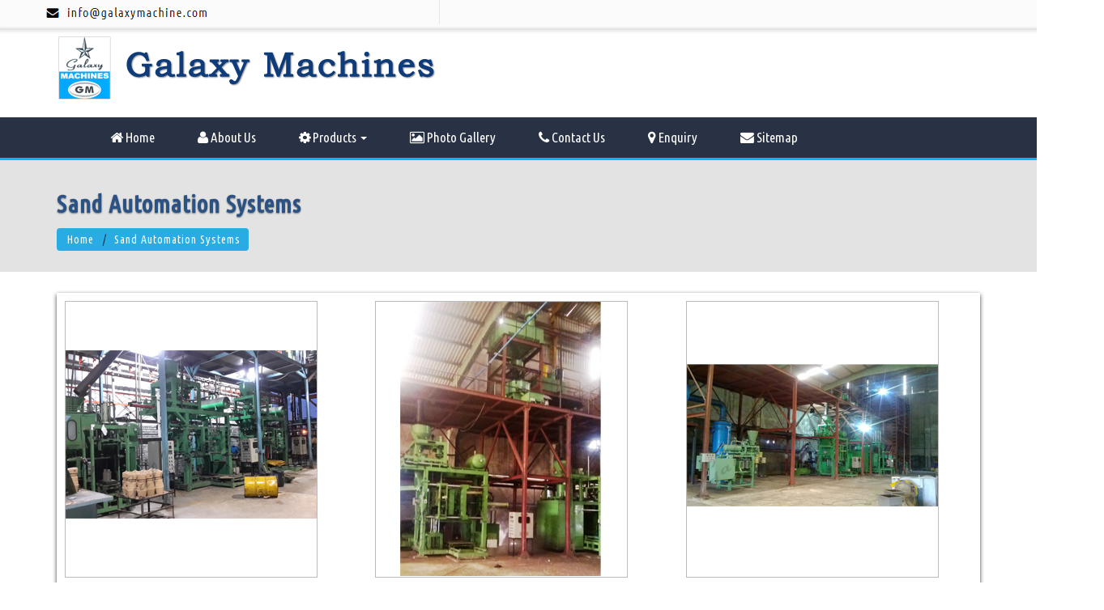

--- FILE ---
content_type: text/html
request_url: https://www.galaxymachine.com/sand-automation-systems.html
body_size: 5367
content:
<!DOCTYPE html>
<html xlmns:og= "https://ogp.me/ns#">
<head>
<!-- Google tag (gtag.js) -->
<script async src="https://www.googletagmanager.com/gtag/js?id=UA-63386653-10"></script>
<script>
  window.dataLayer = window.dataLayer || [];
  function gtag(){dataLayer.push(arguments);}
  gtag('js', new Date());

  gtag('config', 'UA-63386653-10');
</script>

<meta name="DC.title" content="Galaxy Machine" />
<meta name="geo.region" content="IN-MH" />
<meta name="geo.placename" content="Pimpri-Chinchwad" />
<meta name="geo.position" content="18.693082;73.799629" />
<meta name="ICBM" content="18.693082, 73.799629" />

<!-- SCHEMA CODE -->
<script type="application/ld+json">
{
 "@context" : "https://schema.org",
  "@type" : "Organization",
  "name" : "Galaxy Machines",
  "url" : "https://www.galaxymachine.com/index.html",
  "contactPoint": [{
    "@type": "ContactPoint",
    "telephone": "+ 91 - 98238 34421",
    "contactType": "customer service"
  }]
}
</script>
<!-- SCHEMA CODE -->

<!-- OGP CODE -->
<meta property="og:type" content="business.business">
<meta property="og:title" content="Galaxy Machines">
<meta property="og:url" content="https://www.galaxymachine.com/index.html">
<meta property="og:image" content="https://www.galaxymachine.com/img/logo-3.png">
<meta property="business:contact_data:street_address" content="Gat No. 1567, Shelar Vasti, Behind Agarwal Industrial Estate, Dehu-Chikhali Road, Chikhali">
<meta property="business:contact_data:locality" content="Pune">
<meta property="business:contact_data:region" content="Maharashtra">
<meta property="business:contact_data:postal_code" content="412114">
<meta property="business:contact_data:country_name" content="India">
<!-- OGP CODE -->

<!-- CANONICAL TAG -->
<link rel="canonical" href="https://www.galaxymachine.com/sand-automation-systems.html"/>
<!-- CANONICAL TAG -->

<title>Sand Automation Systems, Design, Manufacturer, Supplier, Pune, India</title>
<meta name="robots" content="index, follow" />
<meta name="revisit-after" content="7 days" />
<meta name="author" content="designed and promoted by maharashtra industries directory, www.maharashtradirectory.com" />
<meta name="description" content="We Design, Manufacturer, Supplier, Exporter, Installation, Commissioning of Sand Automation Systems, Foundry Equipments from Pune, Maharashtra, India." />
<meta name="keywords" content="Sand Automation Systems, Foundry Equipments, Foundry Machinery, Foundry Machines, Die Casting Machine, Die Casting Machines, Core Shooter, Core Shooters, Cold Box Core Shooter, Cold Box Core Shooters, CO2 Cured Core Shooter, CO2 Cured Core Shooters, Shell Core Shooter, Shell Core Shooters, Shell Mouldings Machine, Shell Mouldings Machines, Manufacturer, Supplier, Exporter, Designing Services, Installation Services, Commissioning Services, Pune, Maharashtra, India" />

    <!-- Meta -->
    <meta http-equiv="Content-Type" content="text/html; charset=utf-8" />

    <!-- Meta -->

<link href="https://fonts.googleapis.com/css?family=Ubuntu+Condensed" rel="stylesheet">

<!--Fontawesom-->
<link rel="stylesheet" href="css/font-awesome.min.css">

<!--Animated CSS-->
<link rel="stylesheet" type="text/css" href="css/animate.min.css">

<!-- Bootstrap -->
<link href="css/bootstrap.min.css" rel="stylesheet">
<!--Bootstrap Carousel-->
<link type="text/css" rel="stylesheet" href="css/carousel.css" />
<link rel="stylesheet" href="css/isotope/style.css">

<!--Main Stylesheet-->
<link href="css/style.css" rel="stylesheet">
<!--Responsive Framework-->
<link href="css/responsive.css" rel="stylesheet">
<link href="css/demo.css" rel="stylesheet" type="text/css" />
	<!--tab-->

	     <script type="text/javascript" src="js/responsee.js"></script>
      <script type="text/javascript" src="js/template-scripts.js"></script>

	      <link rel="stylesheet" href="css/template-style.css">
		<!--<link rel="icon" href="favicon.ico">-->
		<meta name="viewport" content="width=device-width, initial-scale=1, user-scalable=no">
<!--menu-->

<script src="menu/jquery-1.11.1.min.js"></script>
<link rel="stylesheet" href="menu/menu.css">
<!--cssmenu start-->
<!--css and script for new res.menu -->
<link rel="stylesheet" href="css/styles.css">
<script src="https://code.jquery.com/jquery-latest.min.js" type="text/javascript"></script>
<script src="js/script.js"></script>
<!-- end of new res.menu -->

<!-- <script src="js/rightclick.js"></script> -->
<link rel="icon" type="image/jpg" sizes="46x46" href="favicon.ico"></head>

<body>
	<section id="header">
  <div class="header-area">
    <div class="top_header hidden-xs">
      <div class="container">
        <div class="row">
          <div class="col-lg-5 col-md-5 zero_mp">
            <div class="address">
              <p><!--<i class="fa fa-envelope"></i>--> <a href="enquiry.php" style="color:#252525;"><img src="img/email-2.jpg" alt="Email"/></a></p>
            </div>
          </div>
          <!--End of col-md-4-->
          <!--<div class="col-lg-6 col-md-6 zero_mp">
            <div class="phone"> <i class="fa fa-phone floatleft"></i>
              <p>+91 98238 34421</p>
            </div>
          </div>-->
          <!--End of col-md-4-->

        </div>
        <!--End of row-->
      </div>
      <!--End of container-->
    </div>
    <!--End of top header-->
    <div class="header_menu text-center" data-spy="affix" data-offset-top="50" id="nav">
      <nav class="navbar navbar-inverse hidden-xs hidden-sm">
        <div class="navbar-header">
          <button class="navbar-toggle" type="button" data-toggle="collapse" data-target=".js-navbar-collapse"> <span class="sr-only">Toggle navigation</span> <span class="icon-bar"></span> <span class="icon-bar"></span> <span class="icon-bar"></span> </button>
          <a class="navbar-brand" href="index.html"><img src="img/logo-3.png" alt="GALAXY MACHINES, Foundry Machinery, Cold Box Core Shooter, Core Shooter, Foundry Equipments And Foundry Machinery, Automatic Cold Box Core Shooter , Semi - Automatic Cold Box Core Shooter, Manual Vertical Parting Cold Box Core Shooter , Horizontal Parting Cold Box Core Shooter, Universal Rotary Indexing Cold Box Core Shooter"></a> </div>
        <div class="collapse navbar-collapse js-navbar-collapse">

        </div>
        <!-- /.nav-collapse -->

        <!-- /.nav-collapse -->
      </nav>


      <br>


      <div class="container-fluid hidden-sm hidden-xs" style="background-color:#293244;">
      <div class="row">
       <div class="col-md-12 one" align="center"><ul class="nav navbar-nav">
            <li class="dropdown mega-dropdown">
            <li class="active"><a href="index.html"> <i class="fa fa-home" aria-hidden="true"></i> Home</a></li>
            <li> <a href="about-us.html"> <i class="fa fa-user" aria-hidden="true"></i> About Us </a> </li>
            <li>
              <ul class="nav navbar-nav ">
          <li class="dropdown"> <a href="#" class="dropdown-toggle"><i class="fa fa-cog" aria-hidden="true"></i> Products <span class="caret"></span></a>
                  <ul class="dropdown-menu">
                    <li> <a href="cold-box-core-shooters.html"> Cold Box Core Shooters</a> </li>
                    <li> <a href="automatic-co2-cured-cold-box-core-shooters.html"> Automatic CO2 Cured Cold Box Core Shooters</a> </li>
                    <li> <a href="automatic-amine-cold-box-core-shooters.html"> Automatic Amine Cold Box Core Shooters</a> </li>
                    <li> <a href="automatic-vertical-parted-cold-box-core-shooters.html"> Automatic Vertical Parted Cold Box Core Shooters</a> </li>
                    <li> <a href="automatic-horizontal-parted-cold-box-core-shooters.html"> Automatic Horizontal Parted Cold Box Core Shooters</a> </li>
                    <li> <a href="automatic-universal-parted-cold-box-core-shooters.html"> Automatic Universal Parted Cold Box Core Shooters</a> </li>
                    <li> <a href="three-station-cold-box-core-shooters.html"> Three Station Cold Box Core Shooters</a> </li>
                    <li> <a href="sand-mixers-and-mullers.html"> Sand Mixers, Sand Mullers (Sand Muller Machines)</a> </li>
                    <li> <a href="sand-automation-systems.html">Sand Automation Systems</a> </li>
                    <li> <a href="amine-scrubbers.html">Amine Scrubbers</a> </li>
                    <li> <a href="automatic-shell-core-shooters.html">Automatic Shell Core Shooters</a> </li>
                    <li> <a href="aluminium-die-casting-machines.html">Aluminium Die Casting Machines</a> </li>
                    <li> <a href="aluminium-degassing-unit.html">Aluminium Degassing Units</a> </li>
                    <li> <a href="core-coating-painting-system.html">Core Coating / Painting Systems</a> </li>

                  </ul>
                </li>
              </ul>
            </li>
            <li> <a href="photo-gallery.html"> <i class="fa fa-image" aria-hidden="true"></i> Photo Gallery </a> </li>
            <li> <a href="contact-us.html"> <i class="fa fa-phone" aria-hidden="true"></i> Contact Us </a> </li>
            <li> <a href="enquiry.php"> <i class="fa fa-map-marker" aria-hidden="true"></i> Enquiry </a> </li>
            <li> <a href="sitemap.html"> <i class="fa fa-envelope" aria-hidden="true"></i> Sitemap </a> </li>
            </li>
          </ul></div>
      </div>
      </div>



      <div class="row hidden-md hidden-lg">
        <div class="col-md-4"><a href="index.html"> <img src="img/logo-3.png" alt="GALAXY MACHINES, Foundry Machinery, Cold Box Core Shooter, Core Shooter, Foundry Equipments And Foundry Machinery, Automatic Cold Box Core Shooter , Semi - Automatic Cold Box Core Shooter, Manual Vertical Parting Cold Box Core Shooter , Horizontal Parting Cold Box Core Shooter, Universal Rotary Indexing Cold Box Core Shooter"></a> </div>
        <div class="col-md-8">
          <div id="cssmenu" class="pull-right hidden-md hidden-lg">
            <ul>
              <li class="active"><a href="index.html">Home</a></li>
              <li><a href="about-us.html">About Us</a></li>
              <li class="has-sub"><a href="#">Products</a>
                <ul>
                   <li> <a href="cold-box-core-shooters.html"> Cold Box Core Shooters</a> </li>
                    <li> <a href="automatic-co2-cured-cold-box-core-shooters.html"> Automatic CO2 Cured Cold Box Core Shooters</a> </li>
                    <li> <a href="automatic-amine-cold-box-core-shooters.html"> Automatic Amine Cold Box Core Shooters</a> </li>
                    <li> <a href="automatic-vertical-parted-cold-box-core-shooters.html"> Automatic Vertical Parted Cold Box Core Shooters</a> </li>
                    <li> <a href="automatic-horizontal-parted-cold-box-core-shooters.html"> Automatic Horizontal Parted Cold Box Core Shooters</a> </li>
                    <li> <a href="automatic-universal-parted-cold-box-core-shooters.html"> Automatic Universal Parted Cold Box Core Shooters</a> </li>
                    <li> <a href="three-station-cold-box-core-shooters.html"> Three Station Cold Box Core Shooters</a> </li>
                    <li> <a href="sand-mixers-and-mullers.html"> Sand Mixers, Sand Mullers (Sand Muller Machines)</a> </li>
                    <li> <a href="sand-automation-systems.html">Sand Automation Systems</a> </li>
                    <li> <a href="amine-scrubbers.html">Amine Scrubbers</a> </li>
                    <li> <a href="automatic-shell-core-shooters.html">Automatic Shell Core Shooters</a> </li>
                    <li> <a href="aluminium-die-casting-machines.html">Aluminium Die Casting Machines</a> </li>
                    <li> <a href="aluminium-degassing-unit.html">Aluminium Degassing Units</a> </li>
                    <li> <a href="core-coating-painting-system.html">Core Coating / Painting Systems</a> </li>

                </ul>
              </li>
              <li> <a href="photo-gallery.html"> Photo Gallery </a> </li>
              <li> <a href="contact-us.html"> Contact Us </a> </li>
              <li> <a href="enquiry.php"> Enquiry </a> </li>
              <li> <a href="sitemap.html"> Sitemap </a> </li>
            </ul>
          </div>
        </div>

        <!--End of nav-->
      </div>
      <!--End of container-->
    </div>
    <!--End of header menu-->
  </div>
  <!--end of header area-->
</section>
<!-- Slider
========<section class="animatedParent animateOnce subbanner subbanner-image subbanner-pattern-01 subbanner-type-2 subbanner-type-2-btn">
    <div class="container">
        <div class="subbanner-content banner-content">
            <div class="skew-effect fadeInLeft animated">
                <span class="fw-normal">Before &amp;</span> After Slider
            </div>
            <ol class="breadcrumb text-left fadeInRight animated">
                <li><a href="index.htm">Home</a></li>
                <li><a href="#"> Before/After </a></li>
                <li><a href="#"> Before/After Slider</a></li>
            </ol>
        </div>
    </div>
    <!-- Breadcrumb -->
   <section class="animatedParent animateOnce subbanner subbanner-image subbanner-pattern-01 subbanner-type-2 subbanner-type-2-btn">
    <div class="container">
        <div class="subbanner-content banner-content">
            <h1 class="skew-effect fadeInLeft animated">
                <span class="fw-normal">Sand Automation Systems</span>
            </h1>
            <ol class="breadcrumb text-left fadeInRight animated">
                <li><a href="index.html">Home</a></li>
                <li>Sand Automation Systems</li>

            </ol>
        </div>
    </div>
    <!-- Breadcrumb -->

    <!-- // Breadcrumb -->
</section>

	<div class="ser_agile  wow fadeInUp" data-wow-duration="900ms" data-wow-delay="100ms">
  <div class="container">
  <div class="boxnew">
	  <div class="row">

<div class="col-md-4">
<img src="img/sand-automation-systems-1.jpg" alt="Sand Automation Systems" class="img-responsive" title="Sand Automation Systems">
</div>

<div class="col-md-4">
<img src="img/sand-automation-systems-2.jpg" alt="Sand Automation Systems" class="img-responsive" title="Sand Automation Systems">
</div>


<div class="col-md-4">
<img src="img/sand-automation-systems-3.jpg" alt="Sand Automation Systems" class="img-responsive" title="Sand Automation Systems">
</div>

          <div class="clearfix"></div>

          <br>
<br>

   <div class="col-md-12">
<h2 class="np1">We are Manufacturer, Supplier, Exporter of Sand Automation Systems. Our setup is situated in Pune, Maharashtra, India.</h2>
  <p align="justify">
  Galaxy Sand Automation system is used to convey mixed sand to hoppers of various machines in automatic manner. Pneumatic conveying systems or bucket elevators are used to convey raw sand from ground to main silo. From main silo sand is transferred to weighing system which is discharged into sand Mixer. Required quantity of Binders is added into raw sand and mixed into mixer. This sand mix then transferred into  sand discharge trolley, Trolley moves on tracks and discharges sandmix into the hoppers of machine .</p><br><br>



   <h3>Sand automation system is primarily consist of following items</h3>

    <div class="new-three">
     <ul class="list_style1 star">
     <li>Pneumatic Conveying Systems / Bucket Elevators</li>
     <li>Main Silos With Min / Max Level Sensors</li>
     <li>Weighing Hoppers With Load Cell</li>
     <li>Sand Mixers With Pneumatic Door Opening</li>
     <li>Automatic Binder Dosing Systems</li>
     <li>Sand Discharge Trolleys With Tracks</li>
     <li>PLC Based Controlled Systems With Display Units</li>
     </ul><br>
<a href="enquiry.php"><div class="btn btn-danger">Request A Quote</div></a>
    </div>
     <br>


 </div>



		</div>
	</div>
    </div>
  </div>




<!--footer-->
<div class="contact-w3ls wow fadeInDown ">
  <div class="contact-top-w3-agile">
  </div>
  <div class="container">
    <div class="col-md-4">
      <div class="heading-agileinfo1 white-w3ls">Quick Link</div>
      <div class="listnew">
        <ul>
          <li><a href="index.html">Home</a></li>
          <li><a href="about-us.html">About Us</a></li>
          <li><a href="contact-us.html">Contact Us</a></li>
          <li> <a href="enquiry.php">Enquiry</a></li>
          <li><a href="sitemap.html">Sitemap</a></li>

        </ul>

      </div>
    </div>
    <div class="col-md-8 smt1">
      <div class="row">
        <div class="col-lg-12 col-md-12 col-sm-12 col-12">
          <div class="heading-agileinfo1 white-w3ls">Manufacturer, Supplier, Exporter of</div>
        </div>
        <div class="col-lg-6 col-md-12 col-sm-12 col-12">
          <div class="listnew">
            <ul>
              <li> <a href="cold-box-core-shooters.html"> Cold Box Core Shooters</a> </li>
              <li> <a href="automatic-co2-cured-cold-box-core-shooters.html">Automatic CO2 Cured Cold Box Core Shooters</a>
              </li>
              <li> <a href="automatic-amine-cold-box-core-shooters.html">Automatic Amine Cold Box Core Shooters</a> </li>
              <li> <a href="automatic-vertical-parted-cold-box-core-shooters.html">Automatic Vertical Parted Cold Box Core Shooters</a> </li>
              <li> <a href="automatic-horizontal-parted-cold-box-core-shooters.html">Automatic Horizontal Parted Cold Box Core Shooters</a> </li>
              <li> <a href="automatic-universal-parted-cold-box-core-shooters.html">Automatic Universal Parted Cold Box Core Shooters</a> </li>
              <li> <a href="three-station-cold-box-core-shooters.html">Three Station Cold Box Core Shooters</a> </li>
            </ul>
          </div>
        </div>
        <div class="col-lg-6 col-md-12 col-sm-12 col-12">
          <div class="listnew">
            <ul>

              <li> <a href="sand-mixers-and-mullers.html">Sand Mixers, Sand Mullers (Sand Muller Machines)</a> </li>
              <li> <a href="sand-automation-systems.html">Sand Automation Systems</a> </li>
              <li> <a href="amine-scrubbers.html">Amine Scrubbers</a> </li>
              <li> <a href="automatic-shell-core-shooters.html">Automatic Shell Core Shooters</a> </li>
              <li> <a href="aluminium-die-casting-machines.html">Aluminium Die Casting Machines</a> </li>
              <li> <a href="aluminium-degassing-unit.html">Aluminium Degassing Units</a> </li>


            </ul>
          </div>
        </div>
      </div>



    </div>


    <div class="clearfix"></div>
	  <div class="copy">
		<div class="container">
			<div class="row">
				<div class="col-lg-6 col-md-12 col-sm-12 col-12">
					<p class="clr6">&copy; <script>document.write(new Date().getFullYear())</script> <a href="about-us.html">Galaxy Machines.</a> All rights reserved.</p>
				</div>
				<div class="col-lg-6 col-md-12 col-sm-12 col-12">
					<p><a href="https://www.maharashtradirectory.com/" target="_blank"><font color="#FFFFFF" size="2px">Designed   by : MID</font> </a> &nbsp; <a href="https://www.gujaratdirectory.com/" target="_blank"><font color="#FFFFFF" size="2px">Hosted by : GID</font></a> &nbsp; <a href="https://www.punebusinessdirectory.com/" target="_blank"><font color="#FFFFFF" size="2px">Promoted by :  PBD</font></a></p>
				</div>
			</div>
		</div>
	  </div>
  </div>
</div>
<!--Scroll to top-->
<a href="#" id="back-to-top" title="Back to top">&uarr;</a>
<!--End of Scroll to top-->
<!-- jQuery (necessary for Bootstrap's JavaScript plugins) -->
<!-- <script src='https://cdnjs.cloudflare.com/ajax/libs/jquery/2.2.2/jquery.min.js'></script>-->
<script src="js/jquery-1.12.3.min.js"></script>


<!--Isotope-->

<!--Back To Top-->
<script src="js/backtotop.js"></script>

<!--JQuery Click to Scroll down with Menu-->
<script src="js/jquery.localScroll.min.js"></script>
<script src="js/jquery.scrollTo.min.js"></script>
<!--WOW With Animation-->
<script src="js/wow.min.js"></script>
<!--WOW Activated-->
<script>
            new WOW().init();
        </script>

<!-- Include all compiled plugins (below), or include individual files as needed -->
<script src="js/bootstrap.min.js"></script>
<!-- Custom JavaScript-->
<script src="js/main.js"></script>
<!--  <script src="https://code.jquery.com/jquery-1.12.4.min.js"></script>-->
<script src="js/ace-responsive-menu.js" type="text/javascript"></script>

<!--Plugin Initialization-->
<script type="text/javascript">
         $(document).ready(function () {
             $("#respMenu").aceResponsiveMenu({
                 resizeWidth: '768', // Set the same in Media query
                 animationSpeed: 'fast', //slow, medium, fast
                 accoridonExpAll: false //Expands all the accordion menu on click
             });
         });
	</script>
<script>
	$(document).ready(function(){
    $(".dropdown").hover(
        function() {
            $('.dropdown-menu', this).not('.in .dropdown-menu').stop(true,true).slideDown("400");
            $(this).toggleClass('open');
        },
        function() {
            $('.dropdown-menu', this).not('.in .dropdown-menu').stop(true,true).slideUp("400");
            $(this).toggleClass('open');
        }
    );
});

	</script>


<script type="text/javascript">
var LHCChatOptions = {};
LHCChatOptions.opt = {widget_height:340,widget_width:300,popup_height:520,popup_width:500};
(function() {
var po = document.createElement('script'); po.type = 'text/javascript'; po.async = true;
var refferer = (document.referrer) ? encodeURIComponent(document.referrer) : '';
var location  = (document.location) ? encodeURIComponent(document.location) : '';
po.src = '//chat.galaxymachine.com/support/index.php/chat/getstatus/(click)/internal/(position)/bottom_right/(hide_offline)/yes/(check_operator_messages)/yes/(top)/350/(units)/pixels/(leaveamessage)/yes/(department)/1?r='+refferer+'&l='+location;
var s = document.getElementsByTagName('script')[0]; s.parentNode.insertBefore(po, s);
})();
</script>
</body>
</html>


--- FILE ---
content_type: text/css
request_url: https://www.galaxymachine.com/css/carousel.css
body_size: 555
content:
#fade-quote-carousel.carousel {
    padding-bottom: 60px;
}

#fade-quote-carousel.carousel .carousel-indicators {
    bottom: 10px;
}

#fade-quote-carousel.carousel .carousel-indicators > li {
    border: 2px solid;
    width: 12px;
    height: 12px;
    margin: 0;
}

#fade-quote-carousel .testimonial_content {
    text-align: center;
    border: none;
}

#fade-quote-carousel .profile-circle {
    width: 100px;
    height: 100px;
    margin: 0 auto;
    border-radius: 100px;
}

.carousel-indicators .active {

}


/*Custom Style*/

.profile-circle img {
    border-radius: 50%;
}

.profile-circle {
    width: 100px;
    height: 100px;
    margin: 0 auto;
    position: relative;
    top: 50px;
    z-index: 2
}

.testimonial_content {
    padding: 10px 20px;
    margin: 0 0 20px;
    font-size: 17.5px;
    position: relative;
    background: #fff;
    color: #000;
    z-index: 1;
    height: 200px;
    overflow: hidden;
}

.testimonial_content i {
    z-index: 99999;
    color: #000;
    left: 20px;
    position: absolute;
    top: 50px;
    font-size: 25px;
}

.testimonial_content p {
    font-size: 14px;
    padding-top: 45px;
    padding-left: 40px;
    padding-right: 20px;
    padding-bottom: 30px;
    text-align: left;
    color: #646464;font-family: 'Ubuntu Condensed', sans-serif;
    font-style: italic;
}

.testimonial_author h5 {
    font-size: 15px;
    padding-bottom: 5px;font-family: 'Ubuntu Condensed', sans-serif;
    font-weight: 400;
}

.testimonial_author p {
    color: #43a906;
    font-size: 14px;
    font-weight: 700;
}

.carousel-indicators li {
    width: 12px;
    height: 12px;
    margin: 0 0px 0px 5px;
    border: 2px solid #fff;
    position: relative;
    top: 50px;
}

.carousel-indicators .active {
    margin: 0 0px 0px 5px;

}

--- FILE ---
content_type: text/css
request_url: https://www.galaxymachine.com/css/isotope/style.css
body_size: 2352
content:
ul {
    list-style-type: none;
  /*  text-align: center;*/
}
ul.menu li {
    display: inline-block;
    padding: 10px 25px;
}
ul.menu li button {
    padding: 6px 20px;
}
.notes {
    width: 100%;
    display: block;
    text-align: center;
}
.grids {
    margin-top: 20px;
}
.grid {
    margin-top: 10px;
    color: lightskyblue;
}
.grid_date {
    color: lightskyblue;
}
.blue,
.red,
.green,
.black {
    margin-left: 5px;
    margin-top: 5px;
    height: 200px;
}
.blue img,
.red img,
.green img,
.black img {
    height: 200px;
    width: 100%;
}
.yellow img {
    height: 405px;
    width: 100%;
}
.blue {
    width: 45%;
    background: blue;
}
.red {
    width: 30%;
    background: red;
}
.green {
    width: 30%;
}
.yellow {
    width: 23.6%;
    height: 405px;
    margin-left: 5px;
    margin-top: 5px;
    background: yellow;
}
.black {
    width: 45%;
}
.btn_active {
    background: red;
    border: 0px;
    color: #fff;
    outline: none;
}
input#searchNote {
    width: 100%;
    padding: 20px 12px;
    font-style: italic;
    margin-top: 20px;
}
i.custom_search {
    position: absolute;
    top: 43px;
    right: 180px;
}
#portfolio_menu button {
    width: 100px;
    min-height: 20px;
    border: 0px;
    outline: none;
}
body {
    overflow-x: hidden;
}
ul {
    padding: 0;
    margin: 0;
}
/*resposive*/

@media all and (max-width: 1280px) and (min-width: 768px) {
    .colum {
        width: 100%;
    }
    ul.menu li {
        padding: 10px 6px;
    }
    .blue,
    .black {
        width: 40%;
    }
    .red,
    .green {
        width: 30%;
    }
    .yellow {
        width: 27%;
    }
}
@media only screen and (max-width: 960px) and (min-width: 620px)  {
    .colum {
        width: 100%;
    }
    ul.menu li {
        padding: 10px 30px;
    }
    ul.menu {
        overflow: hidden;
    }
    .blue,
    .black {
        width: 40%;
    }
    .red,
    .green {
        width: 30%;
    }
    .yellow {
        width: 27%;
    }
}
@media all  and (max-width: 619px) and (min-width: 480px) {
    .colum {
        width: 100%;
    }
    ul.menu li {
        padding: 10px 30px;
    }
    ul.menu {
        overflow: hidden;
    }
    .blue,
    .black {
        width: 100%;
    }
    .red,
    .green {
        width: 100%;
    }
    .yellow {
        width: 100%;
        height: auto;
    }
}
@media all and (max-width: 479px) and (min-width: 320px) {
    .colum {
        width: 100%;
    }
    ul.menu li {
        padding: 10px 15px;
    }
    ul.menu {
        overflow: hidden;
    }
    ul.menu li button {
        padding: 6px 0px;
    }
    #portfolio button {
        font-size: 10px;
        width: 50px;
    }
    .blue,
    .black {
        width: 100%;
    }
    .red,
    .green {
        width: 100%;
    }
    .yellow {
        width: 100%;
        height: auto;
    }
}
@media all and (max-width: 319px) {
    .colum {
        width: 100%;
    }
    ul.menu li {
        padding: 10px 15px;
    }
    ul.menu {
        overflow: hidden;
    }
    ul.menu li button {
        padding: 6px 0px;
    }
    #portfolio button {
        font-size: 10px;
        width: 50px;
    }
    .blue,
    .black {
        width: 100%;
        height: auto;
    }
    .red,
    .green {
        width: 100%;
        height: auto;
    }
    .yellow {
        width: 100%;
        height: auto;
    }
}
.boxnew
{
	/*border: 2px solid #0177b5;*/
padding: 10px;
margin-bottom: 5em;
-webkit-box-shadow: 0px 2px 5px 0px rgba(0,0,0,0.75);
-moz-box-shadow: 0px 2px 5px 0px rgba(0,0,0,0.75);
box-shadow: 0px 2px 5px 0px rgba(0,0,0,0.75);
}
.readmore_area a {
  color: #151212;
  display: inline-block;
  font-size: 1.4em;
  font-weight: 400;
  letter-spacing: 1px;
  margin: 15px 25px;
  outline: medium none;
  position: relative;
  text-decoration: none;
  text-shadow: 0 0 1px rgba(255, 255, 255, 0.3);
  text-transform: uppercase;
}
.readmore_area {
/*  float: left;*/
  margin-top: 13px;
position: relative;
z-index: 1;
margin-bottom: 16px;
}

.readmore_area a {
	overflow: hidden;
	margin: 0 15px;
}

.readmore_area a span {
	display: block;
	padding: 5px 17px;
	-webkit-transition: -webkit-transform 0.3s;
	-moz-transition: -moz-transform 0.3s;
	transition: transform 0.3s;
}

.readmore_area a::before {
	position: absolute;
	top: 5px;
	left: 0;
	z-index: -1;
	padding: 5px 17px;
	width: 100%;
	height: 100%;
	background: #fff;
	content: attr(data-hover);
	-webkit-transition: -webkit-transform 0.3s;
	-moz-transition: -moz-transform 0.3s;
	transition: transform 0.3s;
	-webkit-transform: translateX(-25%);
}

.readmore_area a:hover span,
.readmore_area a:focus span {
	-webkit-transform: translateX(100%);
	-moz-transform: translateX(100%);
	transform: translateX(100%);
}

.readmore_area a:hover::before,
.readmore_area a:focus::before {
	-webkit-transform: translateX(0%);
	-moz-transform: translateX(0%);
	transform: translateX(0%);
}
.readmore_area a span
{
	background-color: #0177b5;
color: #fff;
	padding: 10px 23px 11px 18px !important;
/*border-radius: 20px 0 23px 0px !important;*/
}
.readmore_area a {
  border: 2px solid #0177b5;
} 
.coname
{
	font-family: "arial";
	color: #00b0f2;
	margin-top: 1em;
}

.new-one ul{
	list-style-type:none;
	list-style-image:url(../../img/5.gif);}

.new-one ul li{ 
	font-size: 17px;
    color: #000;
    line-height: 30px;
    font-family: 'Ubuntu Condensed', sans-serif;
	/*list-style-type:circle;*/
	margin-left:10px;
	
	}
	
	.new-box{
		-webkit-box-shadow: 0px 0px 5px 0px rgba(0,0,0,0.75);
-moz-box-shadow: 0px 0px 5px 0px rgba(0,0,0,0.75);
box-shadow: 0px 0px 5px 0px rgba(0,0,0,0.75);
padding:15px;
}

.new-two ul li{
	font-size: 17px;
    color: #000;
    line-height: 30px;
    font-family: 'Ubuntu Condensed', sans-serif;
	list-style:circle;
	margin-left:20px;}


.industry-services-block {
    min-height: auto;
    max-width: 450px;
    margin: auto auto 40px;
	    border: 1px solid #ababab;
   /* border: 1px solid #dcdcdc;*/
padding: 0;
box-sizing: border-box;
}


.industry-services-block .img-block {
    background: #000;
    border: 6px solid #fff;
    transition: all 1s ease;
    -webkit-transition: all 1s ease;
    -moz-transition: all 1s ease;
    -o-transition: all 1s ease;
}



.engineering-servies, .it-consulting-services, .product-sales, .staffing-services {
    text-align: center;
}


.industry-services-block img {
    background: #000;
    opacity: 1;
    width: 100%;
    transition: all 1s ease;
    -webkit-transition: all 1s ease;
    -moz-transition: all 1s ease;
    -o-transition: all 1s ease;
}


.industry-services-block .services-hover {
    max-width: 270px;
    margin: -67px auto 0;
    background: rgba(255, 255, 255, .8);
    position: relative;
    padding: 15px 10px;
    transition: all 1s ease;
    -webkit-transition: all 1s ease;
    -moz-transition: all 1s ease;
    -o-transition: all 1s ease;
}


.engineering-servies, .it-consulting-services, .product-sales, .staffing-services {
    text-align: center;
}


.industry-services-block p {
    font-size: 14px;
    text-align: justify;
    padding: 2% 6%;
    min-height: 32px;
}


.industry-services-block .services-hover-border {
    height: 2px;
    display: block;
    width: 115px;
    margin: 30px auto;
    background: #b6b6b6;
    transition: all 1s ease;
    -webkit-transition: all 1s ease;
    -moz-transition: all 1s ease;
    -o-transition: all 1s ease;
}

.industry-services-block:hover .services-hover-border {
    width: 100%;
    background: #ed1c24
}	



.industry-services-block:hover .services-hover {
    max-width: 270px;
    margin: -205px auto 120px;
    background: rgba(255, 255, 255, 0);
    position: relative;
    padding: 15px;
    transition: all 1s ease;
    -webkit-transition: all 1s ease;
    -moz-transition: all 1s ease;
    -o-transition: all 1s ease
}

.industry-services-block:hover h3 {
    color: #6b6b6b;
}




.poduct-engg-content .poduct-engg-content-btn {
    opacity: 1;
    float: right;
    margin-bottom: 20px;
    transition: all 1s ease;
    -webkit-transition: all 1s ease;
    -moz-transition: all 1s ease;
    -o-transition: all 1s ease
}

.poduct-engg-content:hover .poduct-engg-content-btn {
    opacity: 1;
    float: right;
    transition: all 1s ease;
    -webkit-transition: all 1s ease;
    -moz-transition: all 1s ease;
    -o-transition: all 1s ease
}

.poduct-engg-content-btn a {
    color: #fff;
    text-decoration: none;
    background: #535353;
    padding: 10px 45px;
    border-radius: 30px;
    display: block;
    max-width: 158px;
    margin: auto;
    transition: all 1s ease;
    -webkit-transition: all 1s ease;
    -moz-transition: all 1s ease;
    -o-transition: all 1s ease;
	font-size: 17px;
	
}

.poduct-engg-content-btn a:hover {
    text-decoration: none;
    background: #06c
}

.poduct-engg-content hr {
    width: 100px;
    margin: 0 auto;
    border-top: 1px solid #000;
    transition: all 1s ease;
    -webkit-transition: all 1s ease;
    -moz-transition: all 1s ease;
    -o-transition: all 1s ease
}

.poduct-engg-content:hover hr {
    width: 100%;
    margin: 0 auto;
    border-top: 1px solid #c71f16;
    transition: all 1s ease;
    -webkit-transition: all 1s ease;
    -moz-transition: all 1s ease;
    -o-transition: all 1s ease
}


.navbar-brand {
    float: left;
    height: 50px;
    padding: 1px 14px;
    font-size: 16px;
    line-height: 20px;
}


.sitemap-one ul{
	list-style-type:circle;
	line-height:20px;
	margin-left:15px;}
	
	
	.sitemap-one ul li{
		    margin-left: 14px;
    padding-left: 3px;
}
		
		.sitemap-one ul li a{
			font-size:16px;}
			
			
.sitemap-two {
font-size:18px;}		
			
			
.one{
	margin-left:83px;}	
			
.navbar-nav {
    float: left;
    margin: 0;

}	


.navbar-nav>li>a {
    padding-top: 15px;
    padding-bottom: 15px;
    font-size: 1.3em;
    margin-top: 0px;
	margin-left: 23px;
}

.new-btn {
   background: #e05836;
    color: #fff;
    padding: 8px 50px;
    border: 2px solid #e05836;
    border-radius: 3px;
    text-transform: uppercase;
    font-size: 18px;
    font-weight: 500;
    font-family: 'Ubuntu Condensed', sans-serif;
}







.new-three ul.list_style1 {
    margin: 0;
    list-style: none;
}


.new-three .list_style1.star li {
    padding: 3px 2px 3px 0px;
    /*border-bottom: 1px solid #b5c2d0;*/
    font-size: 16px;
	    list-style-type: none;
}


.new-three .list_style1.star li:before {
    font-family: FontAwesome;
    content: "\f054";
    /* content: "\f0da"; */
    display: inline-block;
    border-radius: 0;
    color: #3f51b5;
    /* color: #f6b60b; */
    /* color: #2d82c2; */
    font-size: 12px;
    text-align: center;
    /*position: absolute;*/
    left: 0;
    top: 6px;
    font-style: normal;
    font-weight: 400;
    line-height: 1.2;
	    margin-right: 6px;
}


.new-three ul.list_style1 li {
    line-height: 20px;
    padding-top: 7px;
    /*color: #fff;*/
}
















--- FILE ---
content_type: text/css
request_url: https://www.galaxymachine.com/css/style.css
body_size: 10433
content:

/*CSS Style Structure
1. General Or Universal code,
2. Import Google's Fonts,
3. Header,
4. Slider,
5. Welcome,
6. Volunteer,
7. Portfolio,
8. Achivment,
9. Event,
10. Testimonial,
11. Latest Blog,
12. Purches,
13. Contact,
14. Footer.
*/


/*
font-family: 'Roboto Slab', serif;
*/

@import url(https://fonts.googleapis.com/css?family=Roboto+Slab:400,700,300,100);

/*
font-family: 'Lato', sans-serif;
*/

@import url(https://fonts.googleapis.com/css?family=Lato:400,100,100italic,300,300italic,400italic,700,700italic,900,900italic);

/*
font-family: 'Raleway', sans-serif;
*/

@import url(https://fonts.googleapis.com/css?family=Raleway:400,100,200,300,500,600,700,800,900);

/*
font-family: 'Open Sans', sans-serif;
*/

@import url(https://fonts.googleapis.com/css?family=Open+Sans:400,300,300italic,400italic,600,600italic,700italic,700,800,800italic);

/*
font-family: 'Roboto', sans-serif;
*/

@import url(https://fonts.googleapis.com/css?family=Roboto:400,100,100italic,300,300italic,400italic,500,500italic,700,700italic,900,900italic);

/*UNIVERSAL CODE*/

* {
    margin: 0;
  /*  padding: 0;*/
}
.alignleft {
    float: left;
    margin-right: 15px
}
.alignright {
    float: right;
    margin-left: 15px;
}
.aligncenter {
    display: block;
    margin: 0 auto
}
.floatleft {
    float: left
}
.floatright {
    float: right
}
.fix {
    overflow: hidden
}
.clear {
    clear: both
}
.container {
    transition: all 0.9s ease 0s;
    -webkit-transition: all 0.9s ease 0s;
    -moz-transition: all 0.9s ease 0s;
    -o-transition: all 0.9s ease 0s;
    -ms-transition: all 0.9s ease 0s;
}
ul {
    margin: 0;
    padding: 0;
    list-style-type: none;
}
a,
a:hover,
a:focus,
a:visited,
a:hover {
    text-decoration: none !important;
}
h1,
h2,
h3,
h4,
h5,
h6 {
    margin: 0;
    padding: 0;
    font-weight: normal;
}
p {
    padding: 0;
    margin: 0;
	font-size: 17px;
    color: #000;
    line-height: 30px;
    letter-spacing: 1px;
font-family: 'Ubuntu Condensed', sans-serif;
}
img {
    max-width: 100%;
    height: auto;
}
html {
    height: 100%
}
body {
}

/*Remove chrome Input Field’s Unwanted Yellow Background Color*/

input: -webkit-autofill,
input: -webkit-autofill:hover,
input: -webkit-autofill:focus {
    -webkit-box-shadow: 0 0 0 100px white inset !important;
}

/*Input focus color removed*/

:focus {
    outline: -webkit-focus-ring-color auto 0px;
}

/*Bootstrap Form Control Focus*/

.form-control:focus {
    border-color: #fff;
    border: 0px;
    outline: 0;
    -webkit-box-shadow: none;
    box-shadow: none;
}

/***************************/

.zero_mp {
    padding: 0;
    margin: 0;
}
.margin_btm {
    margin-bottom: 0px !important;
}
.sections{
    padding: 80px 0;
    overflow: hidden;
    position: relative;
}
.min-spacing{
    padding: 50px 0;
    overflow: hidden;
    position: relative;
}
/***********************************************/


/*header*/


/*Header Top header*/

#header .top_header {
    min-height: 35px;
    background: #FBFBFB;
    border-bottom: 2px solid #F2F2F2;
 /*   padding-top: 15px;*/
	box-shadow: 0px 0 5px 3px #ddd;
}
#header .top_header .address {
    border-right: 1px solid #E6E5E5;
}
#header .top_header .address p {
   font-size: 16px;
padding:0px;
color: #070606;font-family: 'Ubuntu Condensed', sans-serif;
}
#header .top_header .phone p {
    color: #070606;
font-size: 16px;font-family: 'Ubuntu Condensed', sans-serif;
    padding:9px 2px 0 0;
    display: inline-block;
}
#header .top_header .address i,
#header .top_header .phone i {
    padding: 8px  5px;
    font-size: 15px;
}
#header .top_header .social_icon i {
    padding: 0 5px;
    color: #787878;
    font-size: 12px;
    font-weight: 700;
}
#header .top_header .social_icon i:hover {
    color: #43A906;
}

/*End of top header*/

#header .header_menu {
   /* min-height: 80px;
    border-bottom: 1px solid #3D3E3D;
    z-index: 9999*/
	min-height:110px;
border-bottom: 3px solid #0CB5FB;
z-index: 9999;
padding-top: 0.5em;
/*background-color:#315684;*/
    /*background-color: #01a1b6f2;*/
}
#header .header_menu .navbar {
    border: 0px solid transparent;
	margin-left: 56px;
	    margin-bottom: 35px;
}
#header .header_menu .custom_navbar-brand {
    padding-left: 0;
}
#header .header_menu .navbar-default {
    background-color: rgba(255, 255, 255, 0);
    border-color: rgba(255, 255, 255, 0);
}
#header .header_menu .navbar-default .navbar-nav>.active>a,
#header .header_menu .navbar-default .navbar-nav>.active>a:focus,
#header .header_menu .navbar-default .navbar-nav>.active>a:hover {
    background-color: rgba(255, 255, 255, 0);
}
#header .header_menu .main_menu {
    padding-top: 20px;
}
#header .header_menu ul.main_menu li a {
    color: #393939;
    font-size: 14px;
    text-transform: uppercase;
    font-weight: 600;font-family: 'Ubuntu Condensed', sans-serif;
}
#header .header_menu ul.main_menu li a:hover {
    color: #4DA91C;
}
#header .header_menu ul.main_menu li.active a {
    color: #4DA91C;
}
#header .header_menu ul.main_menu li,
#header .header_menu ul.main_menu li.active a {
    display: inline-block;
    position: relative;
}
#header .header_menu ul.main_menu li:after {
    content: '';
    display: block;
    margin: auto;
    height: 3px;
    width: 0px;
    background: transparent;
    transition: width .5s ease, background-color .5s ease;
    margin-top: 6px;
}
#header .header_menu ul.main_menu li:hover:after,
#header .header_menu ul.main_menu li.active:after {
    width: 90%;
    background: #4DA91C;
}

/*Slider*/

#slider {
    min-height: 490px;
}
#slider .slider_text {
    padding-bottom: 13%;
}
#slider .slider_text h2 {
    font-size: 52px;
    padding: 10px 0;
    font-weight: 600;font-family: 'Ubuntu Condensed', sans-serif;
    text-transform: uppercase;
}
#slider .slider_text h3 {
    font-size: 45px;font-family: 'Ubuntu Condensed', sans-serif;
    color: #fff;
}
#slider .slider_text p {
    font-size: 17px;
    padding-bottom: 60px;font-family: 'Ubuntu Condensed', sans-serif;
    font-weight: 400;
}
#slider .slider_text a.custom_btn {
    font-size: 14px;
    color: #fff;
    padding: 15px 25px;
    background: #43a906;
    border-radius: 2px;
    margin-top: 20px;font-family: 'Ubuntu Condensed', sans-serif;
    font-weight: 600;
}
#slider .slider_text h2,
#slider .slider_text h3,
#slider .slider_text p,
#slider .slider_text a.custom_btn {
    text-transform: uppercase;
}
#slider .slider_text h3 {
    font-size: 45px;
    padding: 10px 0;font-family: 'Ubuntu Condensed', sans-serif;
    font-weight: normal;
}
#slider .slider_overlay {
    position: relative;
}
#slider .slider_overlay:after {
    position: absolute;
    content: "";
    background: rgba(0, 0, 0, 0.3);
    left: 0;
    top: 0;
    width: 100%;
    height: 100%;
}

/*Slider Fade In*/

.carousel-fade .carousel-inner .item {
    -webkit-transition-property: opacity;
    transition-property: opacity;
}
.carousel-fade .carousel-inner .item,
.carousel-fade .carousel-inner .active.left,
.carousel-fade .carousel-inner .active.right {
    opacity: 0;
}
.carousel-fade .carousel-inner .active,
.carousel-fade .carousel-inner .next.left,
.carousel-fade .carousel-inner .prev.right {
    opacity: 1;
}
.carousel-fade .carousel-inner .next,
.carousel-fade .carousel-inner .prev,
.carousel-fade .carousel-inner .active.left,
.carousel-fade .carousel-inner .active.right {
    left: 0;
    -webkit-transform: translate3d(0, 0, 0);
    transform: translate3d(0, 0, 0);
}
.carousel-fade .carousel-control {
    z-index: 2;
}

/*Welcome Section*/
#welcome {
    min-height: 350px;
    background: #fff;
    padding: 80px 0;
}
.wel_header {
    text-align: center;
    color: #222222;
    padding-top: 0;
}
.fw-heading.fw-heading-center {
    padding-bottom: 40px;

}
.wel_header h2 {
    font-size: 36px;
    text-transform: uppercase;
    font-weight: 700;
    padding-bottom: 25px;font-family: 'Ubuntu Condensed', sans-serif;
    color: #222222;
}
.wel_header p {
    font-size: 16px;font-family: 'Ubuntu Condensed', sans-serif;
}
#welcome .single_item {
    padding-top: 30px;
    text-align: center;
}
#welcome .welcome_icon {
    width: 100px;
    height: 100px;
    border-radius: 50%;
    text-align: center;
    margin: 0 auto;
    border: 1px solid #C4C4C4;
    transition: .7s;
}
#welcome .welcome_icon i {
    margin-top: 25%;
    font-size: 50px;
    transition: .7s;
}
#welcome .item_list h4 {
    padding: 20px;
    text-transform: uppercase;
    font-weight: 700;
    font-size: 18px;
    color: #393939;
    transition: 0.7s;font-family: 'Ubuntu Condensed', sans-serif;
}
#welcome .item_list p {
    font-size: 14px;
    color: #646464;font-family: 'Ubuntu Condensed', sans-serif;
}
#welcome .item_list:hover .welcome_icon {
    background: #43a906;
    cursor: pointer;
}
#welcome .item_list:hover .welcome_icon i {
    color: #fff;
}
#welcome .item_list:hover h4 {
    color: #43a906;
    cursor: pointer;
}

/*Volunteer*/

#volunteer {
 /*   min-height: 290px;*/
    /*background: #000000;*/
}
#volunteer .volunteer_content h3 {
    font-size: 29px;
    text-transform: uppercase;
    font-weight: 700;
    color: #fff;
    padding-bottom: 10px;font-family: 'Ubuntu Condensed', sans-serif;
}
#volunteer .volunteer_content h3 span {
    color: #0babee;
}
#volunteer .volunteer_content p {
    font-size: 14px;
    color: #fff;font-family: 'Ubuntu Condensed', sans-serif;
}
#volunteer .join_us {
    padding-top: 12px;
	/*padding-top: 55px;*/
}
#volunteer .vol_area {
    padding: 53px 0;
}
#volunteer .join_us a.vol_cust_btn {
   background: #e05836;
    color: #fff;
    padding: 8px 50px;
    border: 2px solid #e05836;
    border-radius: 3px;
    text-transform: uppercase;
    font-size: 18px;
    font-weight: 500;
    font-family: 'Ubuntu Condensed', sans-serif;
}

/*Portfolio*/

#portfolio {
    min-height: 780px;
    padding: 80px 0;
}

#portfolio .portfolio_title h2 {
    font-size: 36px;
    font-weight: 700;
    text-transform: uppercase;
    padding-bottom: 15px;font-family: 'Ubuntu Condensed', sans-serif;
    color: #222222;
}
#portfolio .portfolio_title p {
    font-size: 16px;
    color: #393939;
    padding-bottom: 25px;
    padding-top: 0;font-family: 'Ubuntu Condensed', sans-serif;
}

/*Customise Portfolio*/

#portfolio ul.menu li button {
    padding: 6px 15px;
}
#portfolio ul.portfolio_custom_menu li button {
    background: #f6f6f6;
    border: 1px solid #e9e9e9;
    color: #726e6e;
    text-transform: uppercase;
    font-weight: 500;
    margin-bottom: 20px;
    width: 125px;
    font-size: 12px;
    padding-top: 8px;
    border-radius: 4px;font-family: 'Ubuntu Condensed', sans-serif;
}
#portfolio ul.portfolio_custom_menu li {
    padding: 10px 0px;
}
#portfolio ul.portfolio_custom_menu li button:hover {
    background: #43a906;
    color: #fff;
}
#portfolio ul.portfolio_custom_menu li button.btn_active {
    background: #43a906;
    box-shadow: inset 0 1px 10px hsla(0, 0%, 100%, 0);
    color: #fff;
}
#portfolio .notes .note .img_overlay {
    background: rgba(21, 21, 18, 0.92);
    z-index: 1;
    position: absolute;
    width: 94%;
    height: 94%;
    top: 3%;
    left: 3%;
    color: #fff;
    opacity: 0;
    transition: 0.7s;
}
#portfolio .notes .note .img_overlay p {
    position: relative;
    top: 45%;
    opacity: 0;
    transition: 0.7s;
    font-size: 16px;font-family: 'Ubuntu Condensed', sans-serif;
    font-weight: 400;
}
#portfolio .notes .note:hover .img_overlay,
#portfolio .notes .note:hover .img_overlay p {
    opacity: 10;
}

/*Achivment*/

div#achivement {
    overflow: hidden;
}
.achivment_padding {
    padding: 80px 0;
}
/*#counter {
    min-height: 440px;
    background: #bdbebd;
    border-bottom: 1px solid #8c8e8c;
}*/
/*.counter_header {
    padding-top: 80px;
    text-align: center;
    color: #fff;
}*/
section#counter {

    color: #fff;
}
.counter_img_overlay {
    position: relative;
    padding: 80px 0;
    text-align: center;
    width: 100%;
    height: 100%;
    background: rgba(0, 0, 0, 0.52);
}
.counter_header h2 {
    text-transform: uppercase;
    font-size: 36px;
    font-weight: 700;
    padding-bottom: 10px;font-family: 'Ubuntu Condensed', sans-serif;
}
.counter_header p {
    font-size: 16px;
    padding-bottom: 60px;font-family: 'Ubuntu Condensed', sans-serif;
    padding-top: 15px;
}
.counter_text {
    color: #fff;
    font-weight: 700;
}
.sigle_counter_item {
    padding-top: 20px;
    padding-bottom: 0px;
}
.sigle_counter_item img {
    padding-bottom: 20px;
    height: 90px;
}
.sigle_counter_item i {
    font-size: 60px;
    padding: 10px;
    color: #43A906;
}
.counter_text span {
    font-size: 32px;
    border-bottom: 1px solid;
    padding-bottom: 10px;font-family: 'Ubuntu Condensed', sans-serif;
    font-weight: 600;
}
.counter_text p {
    font-size: 16px;
    text-transform: uppercase;
    font-weight: 400;
    padding-top: 10px;font-family: 'Ubuntu Condensed', sans-serif;
    color: #ffffff;
    margin-top: 10px;
}

/*Event*/

#event {
    min-height: 550px;
    background: #fff;
    color: #000;
    padding: 80px 0px;
}
#event .event_header {
    padding-bottom: 50px;
}
#event .event_header h2 {
    font-size: 36px;
    font-weight: 700;
    padding-bottom: 20px;
    text-transform: uppercase;font-family: 'Ubuntu Condensed', sans-serif;
    color: #222222;
}
.event_header.text-center p {
    color: #393939;
    font-size: 16px;font-family: 'Ubuntu Condensed', sans-serif;
}
#event .event_text {
    padding: 30px 30px 0;
    background: #eff0f2;
    min-height: 279px;
}
#event .event_item img {
    width: 100%;
}
#event .event_text {
    padding: 30px 30px 0;
    width: 100%;
}
#event .event_text h4 {
    font-size: 18px;
    padding-bottom: 15px;
    font-weight: 700;
    color: #454444;font-family: 'Ubuntu Condensed', sans-serif;
}
#event .event_text h6 {
    padding-bottom: 20px;
    font-size: 14px;
    color: #6c6b6b;font-family: 'Ubuntu Condensed', sans-serif;
}
#event .event_text p {
    font-size: 14px;
    color: #646464;
    padding-bottom: 35px;font-family: 'Ubuntu Condensed', sans-serif;
}
#event a.event_btn {
    background: #101010;
    padding: 5px 15px;
    color: #fff;
    text-transform: uppercase;
    font-weight: 700;
    border-radius: 2px;
    transition: 0.7s ease;font-family: 'Ubuntu Condensed', sans-serif;
}
#event a.event_btn:hover {
    background: #43a906;
}
#event .event_news {
    padding-bottom: 27px;
}
.event_news_text {
    display: block;
    overflow: hidden;
}
.event_news_text h4 {
    color: #454444;
    font-size: 18px;font-family: 'Ubuntu Condensed', sans-serif;
    font-weight: 700;
}
#event .event_news_text p {
    padding-top: 10px;
    font-size: 14px;
    color: #646464;font-family: 'Ubuntu Condensed', sans-serif;
}
#event .event_news_img {
    padding-right: 10px;
}

/*Testimonial*/

#testimonial {
    color: #fff;

}
.testimonial_overlay {
    padding: 80px 0;
    position: relative;
    width: 100%;
    height: 100%;
    background-color: rgba(0, 0, 0, 0.53);
}
#testimonial .testimonial_header {
}
#testimonial .testimonial_header h2 {
    font-size: 36px;
    font-weight: 700;
    text-transform: uppercase;
    padding-bottom: 20px;font-family: 'Ubuntu Condensed', sans-serif;
    color: #fff;
}
#testimonial .testimonial_header p {
    font-size: 16px;
    color: #fff;font-family: 'Ubuntu Condensed', sans-serif;
}

/*Latest Blog*/

#blog {
    min-height: 500px;
    padding: 80px 0;
	background: #f0f0f0;
}
#blog p {
    display: inline-block;
}
#blog .latest_blog {
}
#blog .latest_blog h2 {
    padding-bottom: 20px;
    font-size: 36px;
    font-weight: 700;
    text-transform: uppercase;font-family: 'Ubuntu Condensed', sans-serif;
    color: #222222;
}
#blog .latest_blog p {
    padding-bottom: 45px;
    font-size: 16px;
    color: #646464;font-family: 'Ubuntu Condensed', sans-serif;
}
#blog .single_blog_item {
    border: 1px solid #d1d3d1;
}
#blog .blog_content {
    padding: 15px;
    height: 250px;
}
#blog .blog_content h3 {
    font-size: 22px;
    font-weight: 400;
    padding-bottom: 10px;
    color: #454444;font-family: 'Ubuntu Condensed', sans-serif;
}
#blog .expert {
    padding-bottom: 20px;
    color: #aeadad;
}
#blog .expert span.time {
    padding-right: 10px;
    border-right: 1px solid;
}
#blog .expert span.admin {
    padding-left: 5px;
    color: #aeadad;
    font-size: 13px;font-family: 'Ubuntu Condensed', sans-serif;
    font-weight: 700;
}
#blog .blog_news .blog_img img {
    height: 230px;
    width: 100%;
}
#blog .blog_news span.right_msg span {
    font-size: 14px;
    color: #aeadad;font-family: 'Ubuntu Condensed', sans-serif;
    font-weight: 400;
}
#blog .expert a {
    color: #aeadad;
}
#blog .expert p.right_side {
    padding-left: 110px;
}
#blog p.blog_news_content {
    color: #646464;
    font-size: 14px;
    padding-bottom: 15px;font-family: 'Ubuntu Condensed', sans-serif;
}
#blog a.blog_link {
    text-transform: uppercase;
    font-weight: 500;
    color: #545353;
    transition: 0.7s;
    font-size: 14px;font-family: 'Ubuntu Condensed', sans-serif;
}
#blog a.blog_link:hover {
    color: #43a906;
}

/*purches*/
section#market {
    padding: 80px;
}

#purches {
    min-height: 200px;
    background: #333333;
}
#purches .purches_title {
    font-size: 36px;
    font-weight: 700;
    text-transform: uppercase;
    color: #ffffff;
}
#purches h2.purches_title {
    font-size: 36px;
    padding-top: 80px;font-family: 'Ubuntu Condensed', sans-serif;
    font-weight: 700;
    color: #ffffff;
}
#purches a.purches_btn {
    float: right;
    margin-top: 80px;
    padding: 8px 58px;
    background: #43a906;
    color: #fff;
    text-transform: uppercase;
    font-weight: 700;
    border-radius: 2px;font-family: 'Ubuntu Condensed', sans-serif;
    font-size: 18px;
}
div#market-place {
    min-height: 200px;
    border-bottom: 1px solid #bcbaba;
}


/*Contact*/

#contact {
    min-height: 650px;
    background: #eeeeee;
    padding: 80px 0;
}

.msg {
    padding-top: 50px;
}
input#name,
input#email {

    margin-bottom: 10px !important;
}

.text_area textarea {
    resize: none;
    width: 555px;
}
.text_area textarea,
.form-inline .form-control,
input#name,
input#email,
input#subject{
    border-radius: 0px;
    margin-bottom: 20px;
    border: 0px;
    -webkit-box-shadow: none;
    box-shadow: none;
    background: #d4d4d4;
    font-style: italic;
    color: #696969;font-family: 'Ubuntu Condensed', sans-serif;
}
li.fw-flash-message {
    color: red;
    font-size: 4rem;
}
.msg_title h5 {
    font-size: 22px;
    text-transform: uppercase;
    font-weight: 400;
    padding-bottom: 20px;font-family: 'Ubuntu Condensed', sans-serif;
    color: #222222;
}
.custom-btn {
    padding: 13px 82px;
    background: #43a906;
    color: #fff;
    text-transform: uppercase;
    font-weight: 700;
    border: 0px;
    border-radius: 2px;
    letter-spacing: 5px;
    font-size: 14px;font-family: 'Ubuntu Condensed', sans-serif;
    outline: 0 !important;
}
.office {
    padding-top: 50px
}
.office .title h5 {
    font-size: 22px;
    font-weight: 400;
    text-transform: uppercase;
    padding-bottom: 20px;font-family: 'Ubuntu Condensed', sans-serif;
    color: #222222;
}
.office_location i span {
    padding-left: 15px;
    color: #696969;
    font-size: 14px;font-family: 'Ubuntu Condensed', sans-serif;
}
.office_location i {
    padding-bottom: 15px;
}
.office_location {
    color: #696969;
}
.contact_area h3 {
    font-size: 36px;
    padding-bottom: 20px;
    font-weight: 700;
    text-transform: uppercase;
    color: #222222;font-family: 'Ubuntu Condensed', sans-serif;
}
.contact_area p {
    font-size: 16px;
    color: #646464;font-family: 'Ubuntu Condensed', sans-serif;
}
#map {
    width: 100%;
    margin: 0;
    box-shadow: 0px 0px 0px rgba(255, 255, 255, 0);
    min-height: 300px;
}

/*Footer*/

#footer {
    min-height: 100px;
    background: #222222;
    color: #fff;
}
#footer .copyright,
#footer .designer {
    padding-top: 45px;
    font-size: 14px;
}
#footer .copyright p {
    text-align: left;
}
#footer .designer p {
    text-align: right;
}
#footer .copyright p,
#footer .copyright p span a,
#footer .designer p,
#footer .designer a {
    font-size: 14px;
    color: #ffffff;font-family: 'Ubuntu Condensed', sans-serif;
    padding-left: 3px;
}

/*Back to Top*/

#back-to-top {
    position: fixed;
    bottom: 15px;
    right: 15px;
    z-index: 9999;
    width: 32px;
    height: 32px;
    text-align: center;
    line-height: 30px;
    background: rgba(84, 225, 0, 0.18);
    color: #ffffff;
    cursor: pointer;
    border: 0;
    text-decoration: none;
    transition: all 0.5s ease;
    opacity: 0;
    display: none;
    background: #2a2a2a;
}
#back-to-top:hover {
    color: #fff;
    border-radius: 50%;
}
#back-to-top.show {
    opacity: 1;
}

.affix {
  /*  position: fixed;
    top: 0;*/
    width: 100%;
    z-index: 1;
    background: #fff;
    padding-top:0px;
}



/**/

.section-wraper {
    position: relative;
}
.section-edit {
    position: absolute;
    width: 100%;
    bottom: 0;
    z-index: 1;
}
.section-abc {
    background: rgba(255, 255, 255, 0.68);
    padding: 2px 5px;
    font-size: 12px;
    font-style: italic;
    display:none;
}
.section-edit:hover .section-abc{
    display:inline;
}
.section-edit .post-edit-link {
    margin: 10px 0;
    padding: 2px 12px;
}
.section-edit .post-edit-link {
    margin: 3px 0;
    padding: 2px 12px;
    font-size: 12px;
    line-height: 1.45;
}
.section-edit .post-edit-link {
    margin: 10px 0;
    display: inline-block;
    background: #E85757 ;
    color: #fff!important;
    padding: 2px 12px;
    border-radius: 3px;
}
.recent-blog .entry-header a {
    font-size: 1.5rem;
}

.event_img img {
    width: 440px;
    height: 279px;
}
.event_news_img img {
    width: 95px;
    height: 90px;
}

#market-place .fw-single-image img {
    margin: 0 auto;
}


/*.contact_us_padding {
    padding: 80px 0px;
}*/
#contact-us .wel_header {
    padding-top: 0px;
    padding-bottom: 0;
}

#contact-us h3 {
    font-size: 36px;
    padding-bottom: 20px;
    font-weight: 700;
    text-transform: uppercase;
    color: #222222;font-family: 'Ubuntu Condensed', sans-serif;

}

#contact-us .wel_header h5 {
    text-align: left;
    font-size: 22px;
    font-weight: 400;
    text-transform: uppercase;
    padding-bottom: 20px;font-family: 'Ubuntu Condensed', sans-serif;
    color: #222222;
    padding-top: 0px
}
#contact-us .office_location i {
    padding-bottom: 15px;
}
#contact-us .office_location i span {
    padding-left: 15px;
    color: #696969;
    font-size: 14px;font-family: 'Ubuntu Condensed', sans-serif;
}

#contact-us .form-group {
    margin-bottom: 0;
}
.wel_header.contact_us_h5 {
    margin-left: -15px !important;
}
/*input#name,label.input,label.textarea,textarea.form-control {
    width: 100%;
}*/

#slider .carousel-indicators {
    bottom: 70px;
}

ul.entry-meta {
    text-align: left;
}
.btn-primmary{
    background-color: #43a906;
    padding: 10px 30px;
    font-size: 16px;font-family: 'Ubuntu Condensed', sans-serif;
    font-weight: 700;
}
.btn.focus, .btn:focus, .btn:hover {
    color: #ffffff;
}
#commentform #comment {
    padding-left: 10px;
    margin-top: 10px;
}
.widget_search .search-form input[type="submit"], .widget_search input[type="submit"] {font-family: 'Ubuntu Condensed', sans-serif;
    font-weight: 700;
}
.widget_search .search-form input[type="search"], .widget_search input[type="search"] {
    padding: 0 40px;
}
.main-content.blog-w.rap,.main-content.container.blog-wrap.single-blog {
    margin-top: 80px;
}
.heading
{
	margin: 0.5em 0 0.5em 0;
}
.heading
{
	font-size: 1.1em;
	color: #fff;
	text-align: left;
}
.heading a
{
	font-size: 1.1em;


	color: #16A1DB;
}
.list ul li
{
	display: block;
}
.list ul li a
{
	/*color: #000;
	display: block;
	text-align: left;*/
	color: #383838;
display: block;
text-align: left;
line-height: 1.6em;
	border-bottom: 1px solid #666565;
padding: 3px;

}
h1.list ul li a
{
	/*color: #000;
	display: block;
	text-align: left;*/
	color: #383838;
display: block;
text-align: left;
line-height: 1.6em;
	font-size: 0.68em;
	border-bottom: 1px solid #666565;
padding: 3px;

}
.heading1 a
{
	color: #a09e9e;
	text-align: left;
	font-size: 1.1em;
}
@media(min-width:1150px) and (max-width:2500px)
{
	.ace-responsive-menu li ul.sub-menu {
    background: #333;
  width: 80%;
}
	.affix {
  /*position: fixed;*/
    top: 0;
    width: 100%;
    z-index: 1;
    background: #fff;
    padding-top:0px;
}
}
.navbar-inverse .navbar-nav > li > a > i
{
	color: #009ADB;
}
/*.ser_agile {
    padding: 5em 0;
}*/
.ser_w3l,.our_agile-info {
    margin-top: 5em;
}
/*--showcase--*/
.heading-agileinfo {
    font-weight: 500;
   /* letter-spacing: .5px;*/
    font-size: 33px;
    margin-bottom: 1em;
    text-align: center;
    color: #326598;
  /*  text-transform: capitalize;*/
    position: relative;
}
.heading-agileinfo span {
    display: block;
    font-size: 17px!important;
    margin-top: 1em;
    letter-spacing: 4px;
    text-transform: capitalize;
    color: #000000;
    font-weight: 500;
}
.heading-agileinfo span:after {
    content: '';
    background: #212121;
    height: 2px;
    width: 70px;
    position: absolute;
    top:111%;
    right: 47%;
}
.ser_agile p {
    font-size: 17px;
    color: #000;
    line-height: 30px;
   letter-spacing: 1px;
   /* text-align: center;*/
}
.ser_w3l, .our_agile-info {
    margin-top: 5em;
}
/*--//ser_agile--*/
 .outer-wrapper {
 /* float: left;
  width: 33.33%;*/
 /* height: 250px;*/
  position: relative;

}
.container .outer-wrapper:nth-child(1):before,.container .outer-wrapper:nth-child(2):before,.container .outer-wrapper:nth-child(3):before {
  position: absolute;
  display: block;
  width: 100%;
  height: 1px;
  bottom: 0px;
  left: 0;
/*  background: linear-gradient(90deg, #efefef, #cfcfcf, #efefef);*/
  content: "";
  z-index: 45;
}
.container .outer-wrapper:nth-child(1):after,.container .outer-wrapper:nth-child(2):after,.container .outer-wrapper:nth-child(4):after,.container .outer-wrapper:nth-child(5):after {
  display: block;
  position: absolute;
  width: 2px;
  height: 90%;
 /* background: linear-gradient(#efefef, #cfcfcf, #efefef);*/
  top: 50%;
  transform: translate(-50%, -50%);
  right: 0;
  content: "";
  z-index: 40;
}
.container .outer-wrapper:hover:after, .container .outer-wrapper:hover:before {
  display: none;
}
.container .outer-wrapper:hover .inner-wrapper {
/*  background: linear-gradient(#202426 10%, #202426 70%);*/
  width: 100%;
  height: 100%;
  z-index: 50;
  box-shadow: 2px 3px 18px rgba(0, 0, 0, 0.27);
  color: #fff;
/*	background: #0cb5fb1a;*/
}
.outer-wrapper .inner-wrapper {
/*position: absolute;*/
/*top: 50%;
  left: 50%;
  transform: translate(-50%, -50%);
  width: 100%;
  height: 100%;*/
/* overflow: hidden;*/
  z-index: 40;
  color: #505050;
  font-size: 18px;
  text-align: center;
  box-shadow: 0px 0px 0px transparent;
  /*display: flex;*/
  align-items: center;
/*  cursor: pointer;*/
	padding: 20px;
	border: 1px solid #ddd;
}
.outer-wrapper .inner-wrapper .icon-wrapper {
  width: 50%;
  text-align: center;
}
.outer-wrapper .inner-wrapper .icon-wrapper i {
  font-size: 48px;
}
.outer-wrapper .inner-wrapper .content-wrapper {
  text-align: left;
  padding: 5px;
}
.outer-wrapper .inner-wrapper .content-wrapper p {
  margin: 0;
}
.outer-wrapper .inner-wrapper h4 {
    font-size: 28px;
    font-weight: 600;
    margin-bottom: 5px;
    color: #0cb5fb;
/*border-bottom: 1px solid #cbcbcb;*/
padding: 10px;
	text-align: center;
}
.outer-wrapper .inner-wrapper .listnew3 {
    font-size: 28px;
    font-weight: 600;
    margin-bottom: 5px;
    color: #000;
/*border-bottom: 1px solid #cbcbcb;*/
padding: 10px;
	text-align: center;
}

.outer-wrapper .inner-wrapper .content-wrapper p {
    font-size: 17px;
    line-height: 1.5em;
    margin: 1em 0;
    color: #383838;
  /*  text-align: left;*/
}
.ser_agile {
    padding: 2em 0 0;
/*	background: #fafafa;*/


}
.ser_w3l
{
	background-image: url(../img/bg.jpg) ;
	background-repeat: no-repeat;
padding: 57px 0 0 0;
background-color:#eeedeb;
    background-position: center top;
    background-attachment: fixed;
    background-repeat: no-repeat;
    background-size: cover;
}
.ser_w3l,.our_agile-info {
    margin-top: 5em;
	/*background: #fff;*/
}
@media(max-width:480px){
	.container .outer-wrapper {
    width: 100%;
}
}
.read
{
	margin-top: -5px;
}
.read a
{
	color: #02abf2;

}
.list ul li a:hover
{
	color: #02abf2;
}
.box
{
	background:#9ac63d99;
border: 2px solid #009ADB;
}
.box:hover
{
	background: #f8f8f8b3;

	border: 2px solid #009ADB;
}
#our-work {
	/*background: none repeat scroll 0 0 #fff;
	box-shadow: 0 0 10px 0 rgba(0, 0, 0, 0.5);*/
	padding: 6em 2em;
	position: relative;
	z-index: 2;
}
.tab-item {
	/*background: #fff none repeat scroll 0 0;*/
	margin-top: 1.25em;
	padding: 1.25em 0;
}
.our-work-container {
	display: block;
	height: 100%;
	position: relative;
}
.our-work-text {
	background: #00283a none repeat scroll 0 0;
	bottom: 0;
	display: block;
	left: 0;
	opacity: 0;
	padding: 1.25em;
	position: absolute;
	right: 0;
	text-align: center;
	transition: opacity 0.20s linear 0s;
	-o-transition: opacityd 0.20s linear 0s;
	-ms-transition: opacity 0.20s linear 0s;
	-moz-transition: opacity 0.20s linear 0s;
	-webkit-transition: opacity 0.20s linear 0s;
	width: 100%;
}
.our-work-container:hover > .our-work-text {
	opacity: 1;
}
.our-work-text h4 {
	color: #fff;
	font-size: 1em;
	font-weight: 600;
}
.our-work-text p {
	color: #fff;
	font-size: 0.8em;
	opacity: 0.7;
}
.tab-nav {
	display: table;
}
a.tab-label, a.tab-label:link, a.tab-label:visited {
	background: #00283a none repeat scroll 0 0;
	color: #fff;
	display: block;
	font-size: 1em;
	padding: 0.625em 1.25em;
	transition: all 0.20s linear 0s;
	-o-transition: all 0.20s linear 0s;
	-ms-transition: all 0.20s linear 0s;
	-moz-transition: all 0.20s linear 0s;
	-webkit-transition: all 0.20s linear 0s;
}
a.tab-label:hover, a.tab-label.active-btn {
	background: #92c500;
	color: #fff;
}
.line .line {padding:0;}

.showcase {
    position: relative;
    width: 49%;
    float: left;
    height: 17em;
    margin: 1em auto;
    overflow: hidden;
    background: transparent;
}
.showcase.showcase--inverted {
    margin-left: 2%;
}
.showcase h4 {
   /* font-size: 30px;
    font-weight: 600;
    color: #ff0a80;*/
	font-size: 21px;
font-weight: 600;
color: #0da6e6;
line-height: 1.3em;
}
.showcase p:hover {
    font-size: 16px;
    line-height: 1.6em;
    margin: 1em 0;
    color: #999999;
}
.showcase p {
    font-size: 16px;
    line-height: 1.6em;
    margin: 1em 0;
	color: #000;
}
.thumbnail {
  position: absolute;
  height: 100%;
  top: 0;
  left: 0;
  right: 300px;
  z-index: 1;
  background: #293853;
  background-position: 50% 50%;
  background-size: cover;
  transition: right 250ms ease, left 250ms ease;
  padding:0;
}

.thumbnail--awesome {
}
.thumbnail--awesome1 {
}
.thumbnail--awesome2 {
}
.thumbnail--awesome3 {

}
.thumbnail__overlay {
  position: relative;
  padding-top: 8em;
  height: 100%;
  background: rgba(0, 0, 0, 0.4);
  text-align: center;
  opacity: 0;
  transition: opacity 250ms ease;
}

.desc {
  position: absolute;
  width: 300px;
  height: 100%;
  top: 0;
  right: 0;
  padding:40px 20px;
  z-index: 2;
  background: #efefef;
  text-align: center;
  transition: background 250ms ease, color 250ms, width 250ms ease, padding 250ms ease;
}
.desc:after {
  display: block;
  width: 0;
  height: 0;
  position: absolute;
  top: 50%;
  left: -20px;
  margin-top: -10px;
  border-style: solid;
  border-width: 10px;
  border-color: transparent #efefef transparent transparent;
  content: "";
  transition: border-color 250ms;
}

.showcase:hover .thumbnail {
  right: 325px;
  left: -25px;
}
.showcase:hover .thumbnail__overlay {
  opacity: 1;
}
.showcase:hover .desc {
  width: 350px;
  padding-left: 45px;
  padding-right: 45px;
  background: #202426;
  color: #fff;
}
.showcase:hover .desc:after {
  border-color: transparent #202426 transparent transparent;
}

.showcase--inverted .thumbnail {
  right: 0;
  left: 300px;
}

.showcase--inverted .desc {
  left: 0;
  right: auto;
}
.showcase--inverted .desc:after {
  left: auto;
  right: -20px;
  border-color: transparent transparent transparent #fff;
}

.showcase--inverted:hover .thumbnail {
  left: 325px;
  right: -25px;
}
.showcase--inverted:hover .desc:after {
  border-color: transparent transparent transparent #202426;
}

.w3ls_banner_bottom_right img {
    margin: 0 auto;
   width: 50%;
    float: right;
}
.w3ls_banner_bottom_right {
    float: right;
	width:100%;
}
.agileits_w3layouts_banner_bottom_grid{
	position:relative;
}
.blog-info-agileits-w3layouts {
    padding:1em 2em 0em 1em;
    width: 50%;
    float: left;
}
.blog-info-agileits-w3layouts ul {
    margin-bottom: 1em;
}
.blog-info-agileits-w3layouts ul li {
    list-style: none;
    display: inline-block;
    margin-right: 10px;
    font-size: 15px;
    color: #888787;
}
.blog-info-agileits-w3layouts ul li i {
    color: #000;
    font-size: 17px;
    display: inline-block;
    margin-right: 10px;
}
.blog-info-agileits-w3layouts h5 a {
    border-bottom: 1px solid #37abdc;
    padding-bottom: 11px;
}
.event-info-wthree h5, .blog-info-agileits-w3layouts h5 a {
    font-size: 25px;
    letter-spacing: 0.5px;
    color: #9ac63d;
    margin-bottom: 14px;
    line-height: 32px;
    display: block;
    text-decoration: none;
	font-weight: bold;
}
p.para-w3layouts {
    color: #070505;
font-size: 1.3em;
}
.wthree_more a {
    text-align: center;
    text-decoration: none;
    color: #fff;
    padding: 10px 30px;
    background: #26bdef;
    margin-top: 1.2em;
    display: inline-block;
    font-size: 20px;
    letter-spacing: 1px;
}
.modal-header {
    text-align: center;
}
.modal-content p{
  font-size:0.9em;
      color: #545151;
}
.modal-content img {
    margin: 1em 0;
}
.modal-header {
    border-bottom: none!important;
}
.inner_banner_agileinfo {

    background-size: cover;
    -webkit-background-size: cover;
    -moz-background-size: cover;
    -o-background-size: cover;
    -ms-background-size: cover;
    background-attachment: fixed;
	min-height:300px;
}
@media (max-width: 1080px){
.event-info-wthree h5, .blog-info-agileits-w3layouts h5 a {
      font-size: 18px;
	}
}
@media (max-width: 991px){
.blog-info-agileits-w3layouts {
		padding: 2em 1em 2em 0.2em;
		width: 100%;
	}

.w3ls_banner_bottom_right img {
		width: 100%;
		float: none;
	}
}
/*footer*/.contact-w3ls {
	background: #2b486c;
    /*background: #0177b5;*/
    position: relative;
    padding-top: 0!important;
    margin-top: 6.3em;
}
.contact-w3ls:before {
    content: "";
    position: absolute;
    top: -106px;
    border-width: 0 882px 106px 0;
    border-style: solid;
    /*border-color: transparent transparent #aeef6a  #aeef6a;*/
	border-color: transparent transparent #005988;
    display: block;
    width: 0;
}
.contact-w3ls:after {
    content: "";
    position: absolute;
    top: -120px;
    right: 0;
    border-width: 0px 1904px 120px 0;
    border-style: solid;
	border-color: transparent transparent #2b486c #2b486c;
    /*border-color: transparent transparent #0177b5 #0177b5;*/
    display: block;
    transform: rotateY(180deg);
	-webkit-transform: rotateY(180deg);
	-o-transform: rotateY(180deg);
	-ms-transform: rotateY(180deg);
	-moz-transform: rotateY(180deg);
    width: 0;
}
ul.w3_address li {
    display: block;
    color: #ffffff;
    letter-spacing: .5px;
    font-size: 14px;
    margin-bottom: 31px;
    list-style: none;
    width: 25%;
    float: left;
	font-weight: 500;
font-family: 'Barlow Condensed', sans-serif;
}
ul.w3_address li span {
    margin-top: 10px;
    display: inline-block;
    float: left;
    width: 70%;
	line-height: 28px;
}
ul.w3_address li span a {
	text-decoration:none;
	color:#fff;
	font-weight: 500;
}
ul.w3_address li span a:hover{
	text-decoration:none;
	color:#f8b239;
}
ul.w3_address li i {
    font-size: 1.8em;
    color: #ffffff;
    text-align: center;
    display: inline-block;
    width: 75px;
    height: 75px;
    float: left;
    padding-top: 23px;
    margin-right: 10px;
    border-radius: 50px;
	-webkit-border-radius: 50px;
    -o-border-radius: 50px;
    -moz-border-radius: 50px;
    -ms-border-radius: 50px;
    border: 2px solid #fff;
}
ul.w3_address li:nth-child(4) span {
	margin-top: 22px;
    padding-left: 5px;
}
ul.banner-menu-w3layouts {
    float: left;
    margin-top: 6px;
}
ul.banner-menu-w3layouts li {
    list-style: none;
    display: inline-block;
    padding-right: 33px;
    float: left;
}
ul.banner-menu-w3layouts li a {
    color: #dfdfdf;
    letter-spacing: 1.5px;
    font-size: 14px;
    font-weight: 600;
}
ul.banner-menu-w3layouts li a:hover {
    color: #fff;
}
.heading-agileinfo1 {
    font-weight: 500;
    letter-spacing: .5px;
    font-size: 21px;
    margin-bottom: 0.5em;
  /*  text-align: center;*/
    color: #000;
    text-transform: capitalize;
    position: relative;
}
.white-w3ls {
    color: #e5e5e5 !important
}
.listnew ul li a {
    color: #fff;
  /*  letter-spacing: 1px;*/
	text-align: left;
}
.listnew ul li {
  color: #fff;
border-bottom: 2px dotted #168fce;
list-style-type: none;

text-align: left;

font-size: 1.3em;
padding: 8px;
}
ul.banner-menu-w3layouts {
    float: left;
    margin-top: 6px;
}
.copy {
    text-align: center;
    padding: 1em 0em 19px;
    margin-top: 1em;
    border-top: 2px solid rgba(2, 87, 132, 0.68);

}
.heading3
{
	font-size: 1.7em;
	color: #e9ffba;
/*font-weight: bold;*/
}
.contactdetails
{
	margin: 0.5em 0 1em 0;
}
.contactdetails ul li
{
	list-style-type: none;
	color: #fff;
	font-size: 1.3em;
	text-align: left;
	border-bottom: 1px solid #168fce;
	padding: 10px 0 10px 0;
	letter-spacing: 1px;

}
.contactdetails ul li i
{
	color: #fff;
	border: 1px dotted #000;
	font-size: 1em;
	padding: 7px;
}
@media (max-width:600px)
{
	.heading-agileinfo {
    font-weight: 600;
    letter-spacing: .5px;
    font-size: 30px;
    margin-bottom: 1em;
    text-align: center;
    color: #0babee;

    position: relative;
}
	.box {
    background: #9ac63d4d;
    border: 2px solid #009ADB;
    margin-bottom: 20px;
}
	.ser_w3l {


   background-image: none;
    padding: 69px 0 38px 0;

    background-color: #f2f2f2;

}
}
.subbanner {
	position:relative;
}

.subbanner-type-2 .subbanner-content {
    position: absolute;
    top: 57%;
	/*top: 50%;*/
    transform: translateY(-50%);
    -webkit-transform: translateY(-50%);
    -moz-transform: translateY(-50%);
    -ms-transform: translateY(-50%);
    padding: 0;
}

.subbanner-type-2 .skew-effect {
	/*text-transform:uppercase;*/
}

.subbanner-type-2 .banner-strip {
	background:transparent;
	padding:0;
}

.subbanner-type-2 .breadcrumb {
	background:rgb(41, 172, 227);
	display:inline-block;
	padding:0 10px;
	text-align:left;
}

.subbanner-type-2.subbanner .breadcrumb a {
	color:#ecf9f0;
	line-height: 28px;
	padding: 0 3px;
}

.subbanner-type-2.subbanner .breadcrumb > li + li:before {
    color: #082C46;
}

.subbanner-type-2 .banner-strip .font-resizer li {
    color: #ecf9f0;
	line-height:24px;
}

.subbanner-type-2 .resizer-bg {
    content: '';
    background: rgba(125,200,85,.49);
    padding: 10px 23px 3px;
    text-align: center;
    width: auto;
    height: auto;
    border-top-left-radius: 30px;
    border-top-right-radius: 30px;
    margin-bottom: 0px;
    box-shadow: 0px -6px 15px -2px #051B2A;
}

.subbanner-pattern-01 {
	background: rgb(227, 227, 227) fixed;
	/*background:rgb(7, 111, 154) fixed;*/
}

.subbanner-pattern-02 {
	background:rgba(8,44,70,.99) fixed;
}

.subbanner-pattern-03 {
	background:rgba(8,44,70,.99)  fixed;
}

.subbanner-pattern-04 {
	background:rgba(8,44,70,.99)  fixed;
}

.subbanner-pattern-05 {
	background:rgba(8,44,70,.99)  fixed;
}

.subbanner-pattern-06 {
	background:rgba(8,44,70,.99) fixed;
}

.subbanner-pattern-07 {
    background: rgba(8,44,70,.99)  fixed;
}

.subbanner-pattern-08 {
    background: rgba(8,44,70,.99)  fixed;
}

.subbanner-pattern-09 {
    background: rgba(8,44,70,.99)  fixed;
}

.subbanner-pattern-10 {
    background: rgba(8,44,70,.99)  fixed;
}

.subbanner-type-2-btn .banner-strip {
	overflow:visible;
}

*[class*="subbanner-image"] {

	min-height:138px;
	height:138px;

	/*min-height:148px;
	height:148px;*/
}
.skew-effect {
    z-index: 4;
    text-shadow: rgba(0, 0, 0, 0.498039) 0px 1px 2px;
    transition: all 0s ease 0s;
    line-height: 60px;
	font-size: 30px;
    /*font-size: 38px;*/
	color:#2a5284;
	/*color:#eef4f9;*/
	font-weight:800;
	letter-spacing: 1px;


}
/*contact*/

.page-head h3 {
    color: #FDA30E;
    text-align: center;
    text-transform: uppercase;
    font-size: 48px;
}
h3.tittle {
   color: #000;
font-size: 30px;
text-align: center;
text-transform: uppercase;
margin: 13px 0 26px;
font-weight: bold;
}
.contact-form2 input[type="text"],.contact-form2 input[type="email"],.contact-form2 textarea{
    outline: none;
    padding: 10px;
    border: 1px solid #DFDFDF;
    background: none;
    font-size: 14px;
    color: #999;
    resize: none;
}
.contact-form2 input[type="text"],.contact-form2 input[type="email"]{
    width: 49%;
}
.contact-form2 input[type="email"]{
	margin-left:1.5%;
}
.contact-form2 input[type="text"]:hover,.contact-form2 input[type="email"]:hover,.contact-form2 textarea:hover{
    border: 1px solid #FDA30E;
}
.contact-form2 textarea{
	min-height:220px;
    width: 100%;
	margin:25px 0;
}
.contact-form2 input[type="submit"]{
    outline: none;
    padding: 10px 0;
    border: none;
    background: #FDA30E;
    font-size: 1em;
    color: #fff;
    width: 16%;
    margin: 0em 0 0 0em;
	text-transform:uppercase;
}
.contact-form2 input[type="submit"]:hover{
	background:#000;
	    transition: 0.5s all;
    -webkit-transition: 0.5s all;
    -o-transition: 0.5s all;
    -moz-transition: 0.5s all;
    -ms-transition: 0.5s all;
}
.map iframe{
	width:100%;
	min-height:400px;
}
.map{
	margin-top:20px;
	margin-bottom:10px;

}
.contact-grid i {
    color: #fff;
    font-size: 33px;
}
.contact-grid2,.contact-grid1,.contact-grid3{
    background-size: cover;
    -webkit-background-size: cover;
    -o-background-size: cover;
    -ms-background-size: cover;
    -moz-background-size: cover;
    min-height: 303px;
    padding-top: 24px;
}
.contact-grid2{
	background: url(../img/new2.jpg) no-repeat center;
}
.contact-grid1{
	background: url(../img/new3.jpg) no-repeat center;
}
.contact-grid3{
	background: url(../img/new4.jpg) no-repeat center;
}
.contact-grid h4 {
    color: #e8f2d3;
    font-size: 30px;
    margin: 20px 0;
}

.contact-grid p {
    color: #ddd;
    font-size: 19px;
    line-height: 1.7em;
}
.contact-grid p a{
    color: #ddd;
	text-decoration:none;
}
.contact-grid p span {
display:block;
}
.contact,.typrography{
	padding:50px 0;
	/*padding:90px 0;*/
}
.text-center1 {
    text-align: center;
}
@media (max-width:667px)
{
.contact-grid2, .contact-grid1, .contact-grid3 {
    min-height: 179px;
    padding-top: 24px;
}
	}
@media (max-width:480px)
{
	.contact-grid {
    float: none;
  /*  width: 75%;*/
    padding: 0 7px;
    margin: 0 auto 23px;
}
}
.info1
{
padding: 2em 2em 2em 2em;
background: #9ac63db3;
}
.info2
{
padding: 1em 0em 2em 0em;

}

/*sitemap*/

.about-main {
    position: relative;
	margin: 5em 0 8em 0;
}
.sitemap-tabs ul li {
    display: inline-block;
    width: 14%;
    margin: 0.5em;
    text-align: center;
    font-size: 1em;
	-webkit-transition:.5s all;
	-moz-transition:.5s all;
	-o-transition:.5s all;
	-ms-transition:.5s all;
	transition:.5s all;
}
.sitemap-tabs ul li a {
    color: #464646;
	padding: 1em 0;
    border: 1px solid #e2e2e2;
	display: block;
	font-size: 1.3em;
}
.sitemap-tabs ul li a i.fa {
    font-size: 1.3em;
    margin-right: .5em;
}
.sitemap-tabs ul li a:hover {
	border-color:#9ac63d;
	color:#9ac63d;
}
.sitemap-tabs ul li a:hover i.fa{
	color:#9ac63d;
}
.sitemap-tabs.scroll-to-fixed-fixed {
    background: #fff;
}
.sitemap-text {
    padding: 1em 0;
}
.sitemap-text-grids ul{margin-top: 10px;
}
.sitemap-text-grids ul li a{

	line-height: 34px;
color: #000;
font-size: 1.3em;
}
.sitemapbox{width: 90%;
margin: 0 auto;}

p.w3sitemap-title {

  font-size: 19px;
color: #079fde;
 /*   border-bottom: 1px solid #e8e8e8;*/
    padding-bottom: 0.5em;
}
p.w3sitemap-title a {

 font-size: 19px;
color: #079fde;

    padding-bottom: 0.5em;
}
@media(min-width:300px) and (max-width:470px){
	.sitemap-tabs ul li {
	width: 42%;
    margin: 0.3em;
}
.sitemap-tabs ul li a {
    padding: 0.5em 0;
}
.sitemap-tabs ul li a i.fa {
	font-size: 1.1em;
    margin-right: .2em;
}
.sitemap-tabs.affix ul li {
    font-size: 0.9em;
    width: 30%;
}
.sitemap-text-grids {
    float: left;
   /* width: 25%;*/
}

}

@media(min-width:470px) and (max-width:720px){
	.sitemap-tabs ul li {
	width: 30%;
    margin: 0.3em;
}
.sitemap-tabs ul li a {
    padding: 0.5em 0;
}
.sitemap-tabs ul li a i.fa {
	font-size: 1.1em;
    margin-right: .2em;
}
.sitemap-tabs.affix ul li {
    font-size: 0.9em;
    width: 30%;
}
.sitemap-text-grids {
    float: left;
  /*  width: 25%;*/
}
	.productfont{font-size: 14px;
		text-align: center;
	}

}

@media(min-width:720px) and (max-width:991px){
	.sitemap-tabs ul li {
	width: 23%;
    margin: 0.3em;
}
.sitemap-tabs ul li a {
    padding: 0.5em 0;
}
.sitemap-tabs ul li a i.fa {
	font-size: 1.1em;
    margin-right: .2em;
}
.sitemap-tabs.affix ul li {
    font-size: 0.9em;
    width: 18%;
}
.sitemap-text-grids {
    float: left;
    /*width: 25%;*/
}
}

@media(min-width:991px) and (max-width:1200px){
	.sitemap-tabs ul li {
    font-size: 1em;
	}}
.sitemap-text-grids ul li
{
	list-style-type: square;
	border-bottom: 1px solid #ddd;
}
/*-- gallery --*/
.grid {
	position: relative;
	clear: both;
	margin: 0 auto;
	max-width: 1000px;
	list-style: none;
	text-align: center;
}

/* Common style */
.grid figure {
	position: relative;
	overflow: hidden;
	margin: 10px 0;
	height: auto;
	text-align: center;
	cursor: pointer;
	background: #000;
}

.grid figure img {
	position: relative;
	display: block;
	width: 100%;
	opacity: 0.8;
}

.grid figure figcaption {
	padding: 2em;
	color: #fff;
	text-transform: uppercase;
	font-size: 1.25em;
	-webkit-backface-visibility: hidden;
	backface-visibility: hidden;
}

.grid figure figcaption::before,
.grid figure figcaption::after {
	pointer-events: none;
}

.grid figure figcaption,
.grid figure figcaption > a {
	position: absolute;
	top: 0;
	left: 0;
	width: 100%;
	height: 100%;
}

/* Anchor will cover the whole item by default */
/* For some effects it will show as a button */
.grid figure figcaption > a {
	z-index: 1000;
	text-indent: 200%;
	white-space: nowrap;
	font-size: 0;
	opacity: 0;
}

.grid figure h3 {
    word-spacing: -0.15em;
    font-size: 1.5em;
    margin-top: 18%;
    color: #FFF;
    font-weight: 600;
}

.grid figure h2 span {
	font-weight: 800;
}

.grid figure h2,
.grid figure p {
	margin: 0;
}

.grid figure p {
	letter-spacing: 1px;
	font-size: 68.5%;
}

figure.effect-apollo img {
	opacity: 0.95;
	-webkit-transition: opacity 0.35s, -webkit-transform 0.35s;
	transition: opacity 0.35s, transform 0.35s;
	-webkit-transform: scale3d(1.05,1.05,1);
	transform: scale3d(1.05,1.05,1);
}

figure.effect-apollo figcaption::before {
	position: absolute;
	top: 0;
	left: 0;
	width: 100%;
	height: 100%;
	    background: rgba(30, 28, 24, 0.41);
	content: '';
	-webkit-transition: -webkit-transform 0.6s;
	transition: transform 0.6s;
	-webkit-transform: scale3d(1.9,1.4,1) rotate3d(0,0,1,45deg) translate3d(0,-100%,0);
	transform: scale3d(1.9,1.4,1) rotate3d(0,0,1,45deg) translate3d(0,-100%,0);
}

figure.effect-apollo p {
	position: absolute;
	right: 0;
	bottom: 0;
	margin: 3em;
	padding: 0 1em;
	max-width: 150px;
	border-right: 5px solid #ff401b;
	text-align: right;
	opacity: 0;
	-webkit-transition: opacity 0.35s;
	transition: opacity 0.35s;
}
figure.effect-apollo p span{
	    color: #ffcc33;
}
figure.effect-apollo h2 {
	text-align: left;
}

figure.effect-apollo:hover img {
	opacity: 0.6;
	-webkit-transform: scale3d(1,1,1);
	transform: scale3d(1,1,1);
}

figure.effect-apollo:hover figcaption::before {
	-webkit-transform: scale3d(1.9,1.4,1) rotate3d(0,0,1,45deg) translate3d(0,100%,0);
	transform: scale3d(1.9,1.4,1) rotate3d(0,0,1,45deg) translate3d(0,100%,0);
}

figure.effect-apollo:hover p {
	opacity: 1;
	-webkit-transition-delay: 0.1s;
	transition-delay: 0.1s;
}
.gallery
{
	margin: 4em 0 9em 0;
}
.cad-cam-facility-title
{
	font-size: 1.5em;

text-align: center;

margin-top: 0.5em;
margin-bottom: 0.5em;
color: #131111;

}
.heading-agileinfo2
{
	font-size: 1.5em;
	margin-top: 1em;
	text-align: center;
	margin-bottom: 1em;
}
.content
{

    height: 200px;
    overflow-x: auto;
    margin-top: 0px;

    padding: 10px;

}
@media (max-width:500px)
{
	.contact-grid h4 {
    color: #9AC63D;
    font-size: 35px;
    margin: 6px 0;
}
}

.contactdetails ul li a{
	color:#f4f4f4;}


	.dropdown-menu > li > a {
    display: block;
    padding: 3px 20px;
    clear: both;
    font-weight: normal;
	 line-height: 22px;
    /*line-height: 29px;*/
    color: #333;
    /* white-space: nowrap; */
    border-bottom: 1px dotted #3b1c22;
    font-size: 1.1em;
	    width: 355px;
    /*width: 260px;*/
}



@media (min-width: 320px) and (max-width: 480px) {

.ser_w3l {
    background-image: none;
    padding: 69px 0 0px 0;
    background-color: #f2f2f2;
}}



@media (min-width:320px) and (max-width: 400px) {

	.skew-effect {
    text-shadow: rgba(0, 0, 0, 0.498039) 0px 1px 2px;
    line-height: 29px;
    font-size: 25px;

	/*line-height: 38px;
    font-size: 28px;*/

	color: #2a5284;

    /*color: #eef4f9;*/
}
}


.breadcrumb>li {
    display: inline-block;
    color: #fff;
    letter-spacing: 1px;
    font-size: 14px;
}




/*-- Sitemap --*/

.about-main {
    position: relative;
}

.sitemap-tabs ul li {
    display: inline-block;
    /*width: 14%;*/
    margin: 0.5em;
    text-align: center;
    font-size: 1em;
    -webkit-transition: .5s all;
    -moz-transition: .5s all;
    -o-transition: .5s all;
    -ms-transition: .5s all;
    transition: .5s all;
}
.sitemap-tabs ul li a:hover {
    border-color: #0280e1;
    color: #0280e1;
}

.sitemap a:hover {
    color: #0B5B94;
}

.sitemap-tabs ul li a {
    color: #464646;
    padding: 1em 0;
    border: 1px solid #e2e2e2;
    display: block;
}

.sitemap a {
    color: #151313;
}
p.w3sitemap-title {
    font-size: 23px;
    color: #2066bd;
    border-bottom: 1px solid #e8e8e8;
    padding-bottom: 0.5em;
}
.sitemap a:hover {
    color: #0B5B94;
	text-decoration: none;
}

.sitemap-text-grids ul li a {
    font-size: 16px;
    font-size: 15px;
    line-height: 27px;
    color: #000;
}
.sitemap-tabs {
    margin-top: 2em;
    /* text-align: center; */
}
.sitemap-text-grids {
    margin-bottom: 1em;
}
.sitemap-text-grids ul li{
	line-height:2em;
	list-style: inside;
}

.sub-proxi-switches {
    margin: 0px 5px;
}
.sub-proxi-switches li {
    list-style: none !important;
}
.pro1 {
    color: #0d9fd1;
    font-weight: bold;
}

.sitemap-text{
	margin-top:1em;
}
@media(min-width:300px) and (max-width:470px){
	.sitemap-tabs ul li {
	width: 42%;
    margin: 0.3em;
}

@media(min-width:471px) and (max-width:536px){
	.sitemap-tabs ul li {
	width: 30%;
    margin: 0.3em;
}
@media(min-width:720px) and (max-width:991px){
	.sitemap-tabs ul li {
	width: 23%;
    margin: 0.3em;
}


a:hover, a:focus {
    color: #111;
    text-decoration: none;
    outline: none;
}
ol, ul {
    list-style: none;
}
.np1 {
    font-size: 17px;
    color: #000;
    line-height: 30px;
    letter-spacing: 1px;
    padding: 0;
  margin: 0;
  font-family: 'Ubuntu Condensed', sans-serif;
  }

/*-- //Sitemap --*/

--- FILE ---
content_type: text/css
request_url: https://www.galaxymachine.com/css/demo.css
body_size: 362
content:
body {
    color: #000;font-family: 'Ubuntu Condensed', sans-serif;
  /*  padding: 20px 0px;*/
    margin: 0px;
    font-size: 13px;
   /* background: url(bg.png) top left repeat;*/
}
a {
    text-shadow: none;
    color: #fff;
}
ul {
    margin: 0px;
    padding: 0px;
}
/*h1 {
    font-size:35px;
}*/
.demo {
    width: 980px;
    margin: 0px auto;
}

.options {
    width: 200px;
    float: left;
    margin-top: 30px;
}

.options h3 {
    font-size: 20px;
}

.options a {
    padding: 12px 0;
    text-align: center;
    width: 100%;
    margin-bottom: 10px;
    display: block;
    background: #535353;
    color: #FFF;
    text-decoration: none;
}
a.backLink {
    float:right;
    margin-bottom:10px;
}


--- FILE ---
content_type: text/css
request_url: https://www.galaxymachine.com/css/template-style.css
body_size: 1495
content:
a.white-btn {
	border: 1px solid #fff;
	border-radius: 3px;
	color: #fff;
	display: block;
	font-size: 0.85em;
	margin-top: 1.25em;
	padding: 0.625em 1.25em;
	transition: all 0.20s linear 0s;
	-o-transition: all 0.20s linear 0s;
	-ms-transition: all 0.20s linear 0s;
	-moz-transition: all 0.20s linear 0s;
	-webkit-transition: all 0.20s linear 0s;
}
a.white-btn:hover {
	background: none repeat scroll 0 0 rgba(255, 255, 255, 0.1);
}
a.color-btn, form.customform button.color-btn {
	background: none;
	border: 1px solid #001925;
	border-radius: 3px;
	color: #001925;
	display: block;
	font-size: 0.85em;
	padding: 0.625em 1.25em;
	transition: all 0.20s linear 0s;
	-o-transition: all 0.20s linear 0s;
	-ms-transition: all 0.20s linear 0s;
	-moz-transition: all 0.20s linear 0s;
	-webkit-transition: all 0.20s linear 0s;
}
a.color-btn:hover, form.customform button.color-btn:hover {
	border: 1px solid #92c500;
	color: #92c500;
}

.about-us-icons {
	display: block;
	margin-top: 2em;
}
h2.section-title:after {
	background: #dedede none repeat scroll 0 0;
	content: "";
	display: block;
	height: 1px;
	margin: 0.31225em auto 0;
	position: relative;
	width: 100px;
}
h2.section-title {
	color: #0babee;
	font-size: 3.8em;
	font-weight: 700;
	letter-spacing: -1px;
	margin: 0 0 1em;
	text-align: center;
	/*text-transform: uppercase;*/
}
#our-work {
background: none repeat scroll 0 0 #f8f8f8b3;
	/*box-shadow: 0 0 10px 0 rgba(0, 0, 0, 0.5);*/
	padding: 6em 2em;
	position: relative;
	z-index: 2;
	border-bottom: 3px solid #0cb5fb;
border-top: 3px solid #0cb5fb;
	background-repeat: no-repeat;*/
}
.tab-item {
	/*background: #fff none repeat scroll 0 0;*/
	margin-top: 1.25em;
	padding: 1.25em 0;
}
.our-work-container {
	display: block;
	height: 100%;
	position: relative;
}
.our-work-text {
	background: #202122 none repeat scroll 0 0;
	bottom: 0;
	display: block;
	left: 0;
	opacity: 0;
	padding: 1.25em;
	position: absolute;
	right: 0;
	text-align: center;
	transition: opacity 0.20s linear 0s;
	-o-transition: opacityd 0.20s linear 0s;
	-ms-transition: opacity 0.20s linear 0s;
	-moz-transition: opacity 0.20s linear 0s;
	-webkit-transition: opacity 0.20s linear 0s;
	width: 100%;
}
.our-work-container:hover > .our-work-text {
	opacity: 1;
}
.our-work-text .headings {
	color: #fff;
	font-size: 1.7em;
	font-weight: 600;
	letter-spacing: 0.3px;
}
.our-work-text p {
	color: #fff;
	font-size: 0.8em;
	opacity: 0.7;
}
.tab-nav {
	display: table;
	margin: 0 auto;
}
a.tab-label, a.tab-label:link, a.tab-label:visited {
	background: #9ac63d none repeat scroll 0 0;
	color: #fff;
	display: block;
	font-size: 1em;
	padding: 0.625em 1.25em;
	transition: all 0.20s linear 0s;
	-o-transition: all 0.20s linear 0s;
	-ms-transition: all 0.20s linear 0s;
	-moz-transition: all 0.20s linear 0s;
	-webkit-transition: all 0.20s linear 0s;
	font-size: 1.5em;
}
a.tab-label:hover, a.tab-label.active-btn {
	background: #0b9dd9;
	color: #fff;
}
#services {
	background: #6f9600 none repeat scroll 0 0;
	box-shadow: 0 0 10px 0 rgba(0, 0, 0, 0.5);
	padding: 6em 2em;
}
#services h2 {
	color: #fff;
	margin: 0 0 1.25em;
}
#services h2.section-title:after {
	background: #fff none repeat scroll 0 0;
}
#services i {
	background: none repeat scroll 0 0 #fff;
	border-radius: 80px;
	color: #6f9600;
	display: block;
	float: left;
	font-size: 1.8em;
	height: 80px;
	line-height: 80px;
	margin-right: 0.625em;
	text-align: center;
	width: 80px;
}
.service-text {
	display: table;
	position: relative;
}
#services h3 {
	color: #fff;
	font-size: 1em;
	font-weight: 700;
	text-transform: uppercase;
}
#services p {
	color: #fff;
	font-size: 0.8em;
}
#latest-news {
	background: #f3f3f3 none repeat scroll 0 0;
	box-shadow: 0px -10px 9px -11px rgba(0, 0, 0, 0.5);
	padding: 6em 2em;
	position: relative;
	z-index: 3;
}
.news-date {
	background: #6f9600 none repeat scroll 0 0;
	clear: both;
	color: #fff;
	display: block;
	float: none;
	min-height: 118px;
	padding: 0.625em 0;
	text-align: center;
	width: 100%;
}
.day {
	font-size: 2.5em;
	font-weight: 700;
}
.month, .year {
	font-size: 0.85em;
}
.news-text {
	background: #fff none repeat scroll 0 0;
	border-bottom: 1px solid #e0e0e0;
	border-right: 1px solid #e0e0e0;
	border-top: 1px solid #e0e0e0;
	min-height: 118px;
	padding: 0.625em 1.25em;
}
.news-text p {
	color: #777;
	font-size: 0.85em;
}
#contact {
	background: none repeat scroll 0 0 #fff;
	box-shadow: 0 0 10px 0 rgba(0, 0, 0, 0.5);
	padding: 6em 2em;
	position: relative;
	z-index: 2;
}
#contact input, #contact textarea {
	background: none repeat scroll 0 0 rgba(0, 0, 0, 0);
	border-radius: 3px;
}
form.customform button.color-btn {
	height: auto;
	margin-top: 0;
}
#contact h2 {
	margin: 0 0 1.25em;
}
#contact h3 {
	color: #92c500;
	font-size: 1em;
	font-weight: 700;
	margin: 0 0 0.625em;
	text-transform: uppercase;
}
#contact p {
	font-size: 0.85em;
	font-style: normal;
	line-height: 2em;
}
#contact p strong {
	font-weight: 700;
}
#contact i {
	background: #e0e0e0 none repeat scroll 0 0;
	border-radius: 30px;
	color: #fff;
	display: inline-block;
	line-height: 26px;
	margin: 0.625em;
	text-align: center;
	width: 26px;
}

@media screen and (max-width: 768px) {


  .owl-controls.clickable {
  	display: none!important;
  }
  .right {
  	float: none;
  }
  .social.right {
  	float: right;
  }
  #about-us article {
  	padding: 4em 2.5em;
  }
}
@media screen and (max-width: 480px) {

  .social.right {
  	float: none;
  }
  p.logo, p.nav-text {
  	text-align: center;
  }
}
.size-1140 .line {
    margin: 0 auto;
    max-width: 71.25em;
    padding: 0 0.625em;
}
@media (max-width:550px)
{
	.our-work-text {
    background: #202122 none repeat scroll 0 0;
    bottom: 0;
    display: block;
    left: 0;
    opacity: 0;
    padding: 0.5em;
    position: absolute;
    right: 0;
    text-align: center;
    transition: opacity 0.20s linear 0s;
    -o-transition: opacityd 0.20s linear 0s;
    -ms-transition: opacity 0.20s linear 0s;
    -moz-transition: opacity 0.20s linear 0s;
    -webkit-transition: opacity 0.20s linear 0s;
    width: 100%;
}
	.our-work-text .headings {
    color: #fff;
    font-size: 1.1em;
    font-weight: 600;
    letter-spacing: 1px;
}
}
.our-work-container img {
   box-shadow: 5px 5px 5px 5px #ddd;
}

--- FILE ---
content_type: text/css
request_url: https://www.galaxymachine.com/menu/menu.css
body_size: 460
content:

.mega-dropdown {
  position: static !important;
}
.mega-dropdown-menu {
    padding: 20px 0px;
    width: 100%;
    box-shadow: none;
    -webkit-box-shadow: none;
}
.mega-dropdown-menu > li > ul {
  padding: 0;
  margin: 0;
}
.mega-dropdown-menu > li > ul > li {
  list-style: none;
}
.mega-dropdown-menu > li > ul > li > a {
/*  display: block;
  color: #222;
  padding: 3px 5px;
	text-align: left;*/
	display: block;
color: #222;
padding: 7px 5px;
text-align: left;
border-top: 1px solid #ddd;
font-size: 1.1em;
}
.mega-dropdown-menu > li ul > li > a:hover,
.mega-dropdown-menu > li ul > li > a:focus {
  text-decoration: none;
}
.mega-dropdown-menu .dropdown-header a {
  font-size: 18px;
  color: #1198d0;
  padding: 5px 60px 5px 5px;
  line-height: 30px;
	text-align: left;
	font-weight: bold;
}

.carousel-control {
  width: 30px;
  height: 30px;
  top: -35px;

}
.left.carousel-control {
  right: 30px;
  left: inherit;
}
.carousel-control .glyphicon-chevron-left, 
.carousel-control .glyphicon-chevron-right {
  font-size: 12px;
  background-color: #fff;
  line-height: 30px;
  text-shadow: none;
  color: #333;
  border: 1px solid #ddd;
}



--- FILE ---
content_type: text/css
request_url: https://www.galaxymachine.com/css/styles.css
body_size: 1960
content:

#cssmenu,
#cssmenu ul,
#cssmenu ul li,
#cssmenu ul li a,
#cssmenu #menu-button {
  margin: 0;
  padding: 0;
  border: 0;
  list-style: none;
  line-height: 1;
  display: block;
  position: relative;
  -webkit-box-sizing: border-box;
  -moz-box-sizing: border-box;
  box-sizing: border-box;

}
#cssmenu:after,
#cssmenu > ul:after {
  content: ".";
  display: block;
  clear: both;
  visibility: hidden;
  line-height: 0;
  height: 0;
}
#cssmenu #menu-button {
  display: none;
}
#cssmenu {
  width: auto;

  line-height: 1;
  background: #ffffff;
  z-index:1000;
  margin-top:30px;
}
#menu-line {
  position: absolute;
  top: 0;
  left: 0;
  height: 3px;
  background: #1E65BC;
  -webkit-transition: all 0.25s ease-out;
  -moz-transition: all 0.25s ease-out;
  -ms-transition: all 0.25s ease-out;
  -o-transition: all 0.25s ease-out;
  transition: all 0.25s ease-out;
}
#cssmenu > ul > li {
  float: left;
}
#cssmenu.align-center > ul {
  font-size: 0;
  text-align: center;
}
#cssmenu.align-center > ul > li {
  display: inline-block;
  float: none;
}
#cssmenu.align-center ul ul {
  text-align: left;
}
#cssmenu.align-right > ul > li {
  float: right;
}
#cssmenu.align-right ul ul {
  text-align: right;
}
#cssmenu > ul > li > a {
  padding: 20px 22px;
  font-size: 17px;
  text-decoration: none;
  color: #f5efef;
  -webkit-transition: color .2s ease;
  -moz-transition: color .2s ease;
  -ms-transition: color .2s ease;
  -o-transition: color .2s ease;
  transition: color .2s ease;

}
#cssmenu > ul > li:hover > a,
#cssmenu > ul > li.active > a {
	color: #fff;
}

#cssmenu > ul > li > ul a {
	color: #fff;
}
#cssmenu > ul > li.has-sub > a {
  padding-right: 25px;
}
#cssmenu > ul > li.has-sub > a::after {
  position: absolute;
  top: 25px;
  right: 10px;
  width: 4px;
  height: 4px;
  border-bottom: 1px solid #000000;
  border-right: 1px solid #000000;
  content: "";
  -webkit-transform: rotate(45deg);
  -moz-transform: rotate(45deg);
  -ms-transform: rotate(45deg);
  -o-transform: rotate(45deg);
  transform: rotate(45deg);
  -webkit-transition: border-color 0.2s ease;
  -moz-transition: border-color 0.2s ease;
  -ms-transition: border-color 0.2s ease;
  -o-transition: border-color 0.2s ease;
  transition: border-color 0.2s ease;
}
#cssmenu > ul > li.has-sub:hover > a::after {
  border-color: #009ae1;
}
#cssmenu ul ul {
  position: absolute;
  left: -9999px;
}
#cssmenu li:hover > ul {
  left: auto;
}
#cssmenu.align-right li:hover > ul {
  right: 0;
}
#cssmenu ul ul ul {
  margin-left: 100%;
  top: 0;
}
#cssmenu.align-right ul ul ul {
  margin-left: 0;
  margin-right: 100%;
}
#cssmenu ul ul li {
  height: 0;
  -webkit-transition: height .2s ease;
  -moz-transition: height .2s ease;
  -ms-transition: height .2s ease;
  -o-transition: height .2s ease;
  transition: height .2s ease;
}
#cssmenu ul li:hover > ul > li {
  height: auto;
  border-bottom:dashed #A8A8A8 1px;
}
#cssmenu ul ul li a {
  padding: 10px 20px;
  width: 160px;
  font-size: 14px;
  background: #333333;
  text-decoration: none;
  color: #dddddd;
  -webkit-transition: color .2s ease;
  -moz-transition: color .2s ease;
  -ms-transition: color .2s ease;
  -o-transition: color .2s ease;
  transition: color .2s ease;

}
#cssmenu ul ul ul li a {
  padding: 10px 20px;
  left: 1px;
  width: 275px;
  font-size: 14px;
  background: #333333;
  text-decoration: none;
  color: #dddddd;
  -webkit-transition: color .2s ease;
  -moz-transition: color .2s ease;
  -ms-transition: color .2s ease;
  -o-transition: color .2s ease;
  transition: color .2s ease;

}
#cssmenu ul ul li:hover > a,
#cssmenu ul ul li a:hover {
  color: #ffffff;

}
#cssmenu ul ul li.has-sub > a::after {
  position: absolute;
  top: 13px;
  right: 10px;
  width: 4px;
  height: 4px;
  border-bottom: 1px solid #dddddd;
  border-right: 1px solid #dddddd;
  content: "";
  -webkit-transform: rotate(-45deg);
  -moz-transform: rotate(-45deg);
  -ms-transform: rotate(-45deg);
  -o-transform: rotate(-45deg);
  transform: rotate(-45deg);
  -webkit-transition: border-color 0.2s ease;
  -moz-transition: border-color 0.2s ease;
  -ms-transition: border-color 0.2s ease;
  -o-transition: border-color 0.2s ease;
  transition: border-color 0.2s ease;
}
#cssmenu.align-right ul ul li.has-sub > a::after {
  right: auto;
  left: 10px;
  border-bottom: 0;
  border-right: 0;
  border-top: 1px solid #dddddd;
  border-left: 1px solid #dddddd;
}
#cssmenu ul ul li.has-sub:hover > a::after {
  border-color: #ffffff;
}
.margintop1 {
  margin-top:13px;
}
@media all and (max-width: 991px), only screen and (-webkit-min-device-pixel-ratio: 2) and (max-width: 1024px), only screen and (min--moz-device-pixel-ratio: 2) and (max-width: 1024px), only screen and (-o-min-device-pixel-ratio: 2/1) and (max-width: 1024px), only screen and (min-device-pixel-ratio: 2) and (max-width: 1024px), only screen and (min-resolution: 192dpi) and (max-width: 1024px), only screen and (min-resolution: 2dppx) and (max-width: 1024px) {
  #cssmenu {
    width: 100%;
	top:150;
	background-color:#161514;
  }
  #cssmenu ul {
    width: 100%;
    display: none;
  }
  #cssmenu.align-center > ul,
  #cssmenu.align-right ul ul {
    text-align: left;
  }
  #cssmenu ul li,
  #cssmenu ul ul li,
  #cssmenu ul li:hover > ul > li {
    width: 100%;
    height: auto;
	  text-align: left;
    border-top: 1px solid rgba(120, 120, 120, 0.15);
  }
  #cssmenu ul li a,
  #cssmenu ul ul li a {
    width: 100%;
  }
  #cssmenu > ul > li,
  #cssmenu.align-center > ul > li,
  #cssmenu.align-right > ul > li {
    float: none;
    display: block;
  }
  #cssmenu ul ul li a {
	  padding: 11px 14px 5px 20px;
font-size: 15px;

    /*padding: 20px 20px 20px 30px;
    font-size: 12px;*/
   color: #dfdfdf;
background: none;
line-height: 1.5em;
  }
   #cssmenu ul ul ul li a {
    padding: 20px 20px 20px 30px;
  font-size: 14px;
color: #e2e2e2;
    background: none;
	width:300px;
  }

  #cssmenu ul ul li:hover > a,
  #cssmenu ul ul li a:hover {
    color: #fff;
  }
  #cssmenu ul ul ul li a {
    padding-left: 40px;
  }
  #cssmenu ul ul,
  #cssmenu ul ul ul {
    position: relative;
    left: 0;
    right: auto;
    width: 100%;
    margin: 0;
  }
  #cssmenu > ul > li.has-sub > a::after,
  #cssmenu ul ul li.has-sub > a::after {
    display: none;
  }
  #menu-line {
    display: none;
  }
  #cssmenu #menu-button {
   display: block;
padding: 20px;
color: #fff;
cursor: pointer;
font-size: 14px;
text-transform: uppercase;
font-weight: bold;
  }
  #cssmenu #menu-button::after {
    content: '';
    position: absolute;
    top: 20px;
    right: 20px;
    display: block;
    width: 15px;
    height: 2px;
    background: #fff;
  }
  #cssmenu #menu-button::before {
    content: '';
    position: absolute;
    top: 25px;
    right: 20px;
    display: block;
    width: 15px;
    height: 7px;
    border-top: 2px solid #fff;
    border-bottom: 2px solid #fff;
  }
  #cssmenu .submenu-button {
    position: absolute;
    z-index: 10;
    right: 0;
    top: 0;
    display: block;
    border-left: 1px solid rgba(120, 120, 120, 0.15);
    height: 52px;
    width: 52px;
    cursor: pointer;
  }
  #cssmenu .submenu-button::after {
    content: '';
    position: absolute;
    top: 21px;
    left: 35px;
    display: block;
    width: 1px;
    height: 11px;
    background: #fdfdfd;
    z-index: 99;
  }
  #cssmenu .submenu-button::before {
    content: '';
    position: absolute;
    left: 30px;
    top: 26px;
    display: block;
    width: 11px;
    height: 1px;
    background: #fdfdfd;
    z-index: 99;
  }
  #cssmenu .submenu-button.submenu-opened:after {
    display: block;
  }
}
.prodheading {

	font-size: 30px;
	font-weight: normal;
	color: #FFFFFF;
	text-decoration: none;
	line-height: 50px;
	background-color: #333333;
}
.prodheading1 {

	font-size: 25px;
	font-weight: normal;
	color: #4B692E;
	text-decoration: none;
	padding-left: 25px;
	padding-bottom: 5px;

}
.readmore {
	width:100px;
	height:auto;
	padding:5px;
	color:#fff;
	background-color:#f78e21;
	float:right;
	font-weight:bold;
	}
.readmore a {color:#FFFFFF;}
.readmore a:hover {color:#000;}

.margin-top{
	margin-top:50px;}
.margin-left{
	margin-left:10%;}
	.margin-left1{
	margin-left:5%;}
.margin-bottom{
	margin-bottom:25px;}


	@media (min-width : 300px) and (max-width: 991px){
	#cssmenu {
  margin-top:10px;
}
.margintop {
  margin-top:10px;
}
.margintop-p {
  margin-top:179px;
}
.prodheading1 {

	font-size: 18px;
	font-weight: normal;
	color: #4B692E;
	text-decoration: none;
	padding-left: 25px;
	padding-bottom: 5px;

}
	}
@media (min-width:768px) and (max-width:1024px)
{
	#cssmenu ul
	{
		display: none;
	}
}
.np1 {
  font-size: 17px;
  color: #000;
  line-height: 30px;
  letter-spacing: 1px;
  padding: 0;
margin: 0;
font-family: 'Ubuntu Condensed', sans-serif;
}
.nh3{
  margin: 0;
  padding: 0;
  font-weight: normal;
  font-size: 24px;
  font-family: inherit;
  line-height: 1.1;
  color: inherit;
}
.nh2{
  margin: 0;
  padding: 0;
  font-weight: normal;
  font-size: 30px;
  font-family: inherit;
  line-height: 1.1;
  color: inherit;
}
.nh4{
  margin: 0;
  padding: 0;
  font-weight: normal;
  font-size: 18px;
  font-family: inherit;
  line-height: 1.1;
  color: inherit;
}
.contact-grid .nh4 {
  color: #e8f2d3;
  font-size: 30px;
  margin: 20px 0;
  padding: 0;
  font-weight: normal;
  font-family: inherit;
  line-height: 1.1;
}
.da-thumbs li a div .nh5 {
  color: #00b5b5;
  font-size: 1.8em;
  margin: 2.8em 0 0 0;
  text-align: center;
  text-transform: uppercase;
  padding: 0;
  font-weight: normal;
  font-family: inherit;
  line-height: 1.1;
}
.clr6{
  color: #fdfdfd;
}
.clr6 a:hover {
color: #fdfdfd;
}

--- FILE ---
content_type: application/javascript
request_url: https://www.galaxymachine.com/js/jquery.localScroll.min.js
body_size: 928
content:
/**
 * Copyright (c) 2007-2014 Ariel Flesler - aflesler<a>gmail<d>com | https://flesler.blogspot.com
 * Licensed under MIT
 * @author Ariel Flesler
 * @version 1.3.5
 */
;
(function (a) {
    if (typeof define === 'function' && define.amd) {
        define(['jquery'], a)
    } else {
        a(jQuery)
    }
}(function ($) {
    var g = location.href.replace(/#.*/, '');
    var h = $.localScroll = function (a) {
        $('body').localScroll(a)
    };
    h.defaults = {
        duration: 1500,
        axis: 'y',
        event: 'click',
        stop: true,
        target: window
    };
    $.fn.localScroll = function (a) {
        a = $.extend({}, h.defaults, a);
        if (a.hash && location.hash) {
            if (a.target) window.scrollTo(0, 0);
            scroll(0, location, a)
        }
        return a.lazy ? this.on(a.event, 'a,area', function (e) {
            if (filter.call(this)) {
                scroll(e, this, a)
            }
        }) : this.find('a,area').filter(filter).bind(a.event, function (e) {
            scroll(e, this, a)
        }).end().end();

        function filter() {
            return !!this.href && !!this.hash && this.href.replace(this.hash, '') == g && (!a.filter || $(this).is(a.filter))
        }
    };
    h.hash = function () {};

    function scroll(e, a, b) {
        var c = a.hash.slice(1),
            elem = document.getElementById(c) || document.getElementsByName(c)[0];
        if (!elem) return;
        if (e) e.preventDefault();
        var d = $(b.target);
        if (b.lock && d.is(':animated') || b.onBefore && b.onBefore(e, elem, d) === false) return;
        if (b.stop) d._scrollable().stop(true);
        if (b.hash) {
            var f = elem.id === c ? 'id' : 'name',
                $a = $('<a> </a>').attr(f, c).css({
                    position: 'absolute',
                    top: $(window).scrollTop(),
                    left: $(window).scrollLeft()
                });
            elem[f] = '';
            $('body').prepend($a);
            location.hash = a.hash;
            $a.remove();
            elem[f] = c
        }
        d.scrollTo(elem, b).trigger('notify.serialScroll', [elem])
    };
    return h
}));


--- FILE ---
content_type: application/javascript
request_url: https://www.galaxymachine.com/js/main.js
body_size: 227
content:
(function ($) {
    "use strict";


    jQuery(document).ready(function ($) {


        /*---------------------------------------------*
        * Carousel
        ---------------------------------------------*/
        $('#Carousel').carousel({
                interval: 5000,
                item: 2
            })
            /*------------------------*/

    });

    /*---------------------------------------------*
        * STICKY scroll
    ---------------------------------------------*/

    $.localScroll();

    /**************************/


    jQuery(window).load(function () {


    });



}(jQuery));


--- FILE ---
content_type: application/javascript
request_url: https://www.galaxymachine.com/js/template-scripts.js
body_size: 522
content:
jQuery(document).ready(function($) {
  // One page navigation
  var lastId,
      topMenu = $(".top-nav"),
      topMenuHeight = topMenu.outerHeight() + 15,
      menuItems = topMenu.find("a"),
      scrollItems = menuItems.map(function() {
          var item = $($(this).attr("href"));
          if (item.length) {
              return item;
          }
      });
  menuItems.click(function(e) {
      var href = $(this).attr("href"),
          offsetTop = href === "#" ? 0 : $(href).offset().top - topMenuHeight + 1;
      $('html, body').stop().animate({
          scrollTop: offsetTop
      }, 300);
      e.preventDefault();
  });
  $(window).scroll(function() {
      var fromTop = $(this).scrollTop() + topMenuHeight;
      var cur = scrollItems.map(function() {
          if ($(this).offset().top < fromTop)
              return this;
      });
      cur = cur[cur.length - 1];
      var id = cur && cur.length ? cur[0].id : "";
  
      if (lastId !== id) {
          lastId = id;
          menuItems
              .parent().removeClass("active-item")
              .end().filter("[href=#" + id + "]").parent().addClass("active-item");
      }
  });
});  

--- FILE ---
content_type: application/javascript
request_url: https://www.galaxymachine.com/js/jquery.scrollTo.min.js
body_size: 1544
content:
/**
 * Copyright (c) 2007-2014 Ariel Flesler - aflesler<a>gmail<d>com | https://flesler.blogspot.com
 * Licensed under MIT
 * @author Ariel Flesler
 * @version 1.4.12
 */
;
(function (a) {
    if (typeof define === 'function' && define.amd) {
        define(['jquery'], a)
    } else {
        a(jQuery)
    }
}(function ($) {
    var j = $.scrollTo = function (a, b, c) {
        return $(window).scrollTo(a, b, c)
    };
    j.defaults = {
        axis: 'xy',
        duration: parseFloat($.fn.jquery) >= 1.3 ? 0 : 1,
        limit: true
    };
    j.window = function (a) {
        return $(window)._scrollable()
    };
    $.fn._scrollable = function () {
        return this.map(function () {
            var a = this,
                isWin = !a.nodeName || $.inArray(a.nodeName.toLowerCase(), ['iframe', '#document', 'html', 'body']) != -1;
            if (!isWin) return a;
            var b = (a.contentWindow || a).document || a.ownerDocument || a;
            return /webkit/i.test(navigator.userAgent) || b.compatMode == 'BackCompat' ? b.body : b.documentElement
        })
    };
    $.fn.scrollTo = function (f, g, h) {
        if (typeof g == 'object') {
            h = g;
            g = 0
        }
        if (typeof h == 'function') h = {
            onAfter: h
        };
        if (f == 'max') f = 9e9;
        h = $.extend({}, j.defaults, h);
        g = g || h.duration;
        h.queue = h.queue && h.axis.length > 1;
        if (h.queue) g /= 2;
        h.offset = both(h.offset);
        h.over = both(h.over);
        return this._scrollable().each(function () {
            if (f == null) return;
            var d = this,
                $elem = $(d),
                targ = f,
                toff, attr = {},
                win = $elem.is('html,body');
            switch (typeof targ) {
                case 'number':
                case 'string':
                    if (/^([+-]=?)?\d+(\.\d+)?(px|%)?$/.test(targ)) {
                        targ = both(targ);
                        break
                    }
                    targ = win ? $(targ) : $(targ, this);
                    if (!targ.length) return;
                case 'object':
                    if (targ.is || targ.style) toff = (targ = $(targ)).offset()
            }
            var e = $.isFunction(h.offset) && h.offset(d, targ) || h.offset;
            $.each(h.axis.split(''), function (i, a) {
                var b = a == 'x' ? 'Left' : 'Top',
                    pos = b.toLowerCase(),
                    key = 'scroll' + b,
                    old = d[key],
                    max = j.max(d, a);
                if (toff) {
                    attr[key] = toff[pos] + (win ? 0 : old - $elem.offset()[pos]);
                    if (h.margin) {
                        attr[key] -= parseInt(targ.css('margin' + b)) || 0;
                        attr[key] -= parseInt(targ.css('border' + b + 'Width')) || 0
                    }
                    attr[key] += e[pos] || 0;
                    if (h.over[pos]) attr[key] += targ[a == 'x' ? 'width' : 'height']() * h.over[pos]
                } else {
                    var c = targ[pos];
                    attr[key] = c.slice && c.slice(-1) == '%' ? parseFloat(c) / 100 * max : c
                }
                if (h.limit && /^\d+$/.test(attr[key])) attr[key] = attr[key] <= 0 ? 0 : Math.min(attr[key], max);
                if (!i && h.queue) {
                    if (old != attr[key]) animate(h.onAfterFirst);
                    delete attr[key]
                }
            });
            animate(h.onAfter);

            function animate(a) {
                $elem.animate(attr, g, h.easing, a && function () {
                    a.call(this, targ, h)
                })
            }
        }).end()
    };
    j.max = function (a, b) {
        var c = b == 'x' ? 'Width' : 'Height',
            scroll = 'scroll' + c;
        if (!$(a).is('html,body')) return a[scroll] - $(a)[c.toLowerCase()]();
        var d = 'client' + c,
            html = a.ownerDocument.documentElement,
            body = a.ownerDocument.body;
        return Math.max(html[scroll], body[scroll]) - Math.min(html[d], body[d])
    };

    function both(a) {
        return $.isFunction(a) || typeof a == 'object' ? a : {
            top: a,
            left: a
        }
    };
    return j
}));
